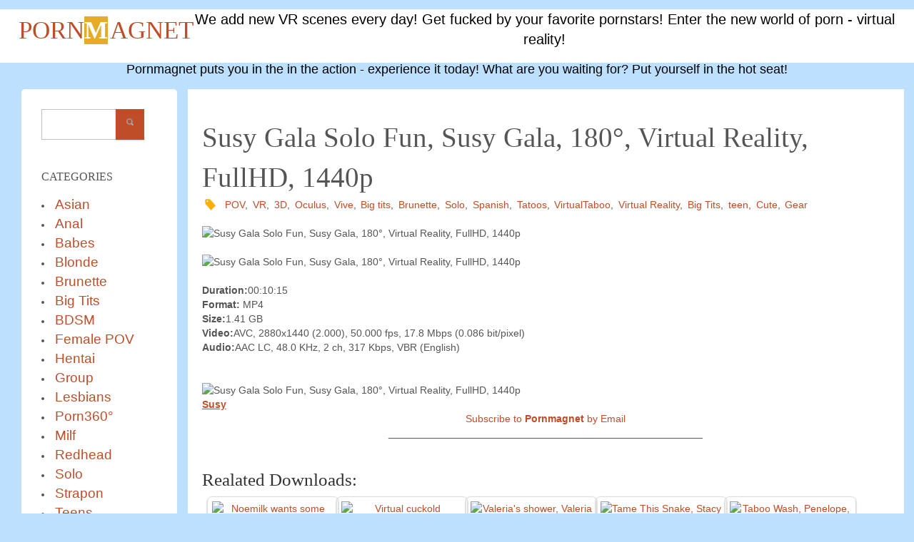

--- FILE ---
content_type: text/html; charset=windows-1251
request_url: https://pornmagnet.org/teen/145-susy-gala-solo-fun-susy-gala-180-virtual-reality-fullhd-1440p.html
body_size: 7460
content:
<!doctype html>
    <head>
        <meta http-equiv="Content-Type" content="text/html; charset=windows-1251" />
<title>Susy Gala Solo Fun, Susy Gala, 180°, Virtual Reality, FullHD, 1440p</title>
<meta name="description" content="Duration:00:10:15 Format: MP4 Size:1.41 GB Video:AVC, 2880x1440 (2.000), 50.000 fps, 17.8 Mbps (0.086 bit/pixel) Audio:AAC LC, 48.0 KHz, 2 ch, 317 Kbps, VBR (English)    Susy" />
<meta name="keywords" content="Susy Gala, Susy Gala vr, Susy Gala sex, Susy Gala porno, Susy Gala VirtualTaboo, Susy Gala download, Susy Gala 3d, Susy Gala video, VR porn, VR porno Download, 3D, 3D porno, Free VR porno, VR Sex, Virtual Reality, POV Sex, VR, Download Free VR Porno, FullHD porno" />
<meta name="generator" content="DataLife Engine (http://dle-news.ru)" />

<meta property="og:site_name" content="Pornmagnet: Download FREE VR Porn - High Quality Videos" />
<meta property="og:type" content="article" />
<meta property="og:title" content="Susy Gala Solo Fun, Susy Gala, 180°, Virtual Reality, FullHD, 1440p" />
<meta property="og:url" content="https://pornmagnet.org/teen/145-susy-gala-solo-fun-susy-gala-180-virtual-reality-fullhd-1440p.html" />
<meta property="og:image" content="http://picstate.com/files/1987919_2h8ed/Susy_Virtual_Reality_1440p.00012.jpg" />
<link rel="search" type="application/opensearchdescription+xml" href="https://pornmagnet.org/engine/opensearch.php" title="Pornmagnet: Download FREE VR Porn - High Quality Videos" />
<link rel="alternate" type="application/rss+xml" title="Pornmagnet: Download FREE VR Porn - High Quality Videos" href="https://pornmagnet.org/rss.xml" />
<script type="text/javascript" src="/engine/classes/js/jquery.js"></script>
<script type="text/javascript" src="/engine/classes/js/jqueryui.js"></script>
<script type="text/javascript" src="/engine/classes/js/dle_js.js"></script>
<script type="text/javascript" src="/engine/classes/masha/masha.js"></script>       
        <link rel="shortcut icon" href="/templates/MainShablon2/images/favicon.ico"/>
        <link href="/templates/MainShablon2/style/styles.css" type="text/css" rel="stylesheet"/>
        <link href="/templates/MainShablon2/style/engine.css" type="text/css" rel="stylesheet"/>

        
        <script type="text/javascript" src="/templates/MainShablon2/js/libs.js"></script>   
  <script type="text/javascript" src="/templates/MainShablon2/js/jquery.elegantcarousel.min_ob.js"></script>        


<script type="text/javascript">
jQuery(function($) {
    $(".news").addClass("float").filter(":nth-child(2n)").after('<div class="clr"></div>');
});
</script>
        
<script type="text/javascript">        
        $(document).on('click', 'a', function() {
    
    var site = /pornmagnet\.org/;
    
    
    var href = $(this).attr('href');
	
    
    if (/^(http|https|ftp)/.test(href) && !site.test(href)) {
        $(this).attr('target', '_blank');
    }
})
</script>               
        
        
<script src="https://apis.google.com/js/platform.js" async defer>
  {lang: 'eng'}
</script>  

<script language = "JavaScript">
var bigsize = "400";
var smallsize = "150";
function changeSizeImage(im) {
  if(im.height == bigsize) im.height = smallsize;
  else im.height = bigsize;
}
</script>        
        
<meta name="yandex-verification" content="15b1f62487d3a943" />
    </head>
    <body>
        <script type="text/javascript">
<!--
var dle_root       = '/';
var dle_admin      = '';
var dle_login_hash = '';
var dle_group      = 5;
var dle_skin       = 'MainShablon2';
var dle_wysiwyg    = '0';
var quick_wysiwyg  = '0';
var dle_act_lang   = ["Да", "Нет", "Ввод", "Отмена", "Сохранить", "Удалить", "Загрузка. Пожалуйста, подождите..."];
var menu_short     = 'Быстрое редактирование';
var menu_full      = 'Полное редактирование';
var menu_profile   = 'Просмотр профиля';
var menu_send      = 'Отправить сообщение';
var menu_uedit     = 'Админцентр';
var dle_info       = 'Информация';
var dle_confirm    = 'Подтверждение';
var dle_prompt     = 'Ввод информации';
var dle_req_field  = 'Заполните все необходимые поля';
var dle_del_agree  = 'Вы действительно хотите удалить? Данное действие невозможно будет отменить';
var dle_spam_agree = 'Вы действительно хотите отметить пользователя как спамера? Это приведёт к удалению всех его комментариев';
var dle_complaint  = 'Укажите текст Вашей жалобы для администрации:';
var dle_big_text   = 'Выделен слишком большой участок текста.';
var dle_orfo_title = 'Укажите комментарий для администрации к найденной ошибке на странице';
var dle_p_send     = 'Отправить';
var dle_p_send_ok  = 'Уведомление успешно отправлено';
var dle_save_ok    = 'Изменения успешно сохранены. Обновить страницу?';
var dle_reply_title= 'Ответ на комментарий';
var dle_tree_comm  = '0';
var dle_del_news   = 'Удалить статью';
var allow_dle_delete_news   = false;
var dle_search_delay   = false;
var dle_search_value   = '';
jQuery(function($){
FastSearch();
});
//-->
</script>
		


	 <div id="bg-container"	>

	
			
			
 <div id="header">
                <div class="wrp">
				
		<div id="branding">
<div id="site-text"><h2 itemprop="headline" id="site-title"><span> <a href="https://pornmagnet.org/" title="Download Adult VR Movies and 3D Porno Video" rel="home"><span style="transition: color 0s ease 0.05s;">P</span><span style="transition: color 0s ease 0.07s;">o</span><span style="transition: color 0s ease 0.09s;">R</span><span style="transition: color 0s ease 0.11s;">n</span><span style="transition: color 0s ease 0.13s;">M</span><span style="transition: color 0s ease 0.15s;">a</span><span style="transition: color 0s ease 0.17s;">G</span><span style="transition: color 0s ease 0.19s;">n</span><span style="transition: color 0s ease 0.17s;">E</span><span style="transition: color 0s ease 0.19s;">t</span></a> </span></h2><span id="site-description" itemprop="description">Download 3D VR Porn Free with High Quality</span></div> 
                    </div>		
				
                    


              
                   <div><center><h1 style="color:#000000">We add new VR scenes every day! Get fucked by your favorite pornstars! Enter the new world of porn - virtual reality!</h1> <h2 style="color:#000000">Pornmagnet puts you in the in the action - experience it today! What are you waiting for? Put yourself in the hot seat!</h2><center></div>

              
			  
                
            </div>
			

			


			 <div class="main-container">
			 	
<div id="left1"><div class="left-menu">
<div class="nav-menu">

 <form id="searchbar" method="post" action="">
                        <input type="hidden" name="do" value="search"/>
                        <input type="hidden" name="subaction" value="search"/>
                        <a class="advsearch" href="/?do=search&amp;mode=advanced">
                  
                        
                        </a>
                        <input id="story" name="story" value="" type="text"/>
                        <button class="btn" type="submit">
                           <b class="ico"> 
                                *
                            </b>
                        </button>
                    </form>




<h2 class="widget-title"><span>Categories</span></h2>


				
				
		<div>		
<li><a href="/asian/"><big>Asian</big></a></li>
<li><a href="/anal/"><big>Anal</big></a></li>
<li><a href="/babe/"><big>Babes</big></a></li>
<li><a href="/blonde/"><big>Blonde</big></a></li>
<li><a href="/brunette/"><big>Brunette</big></a></li>          
<li><a href="/big-tits/"><big>Big Tits</big></a></li>
<li><a href="/bdsm/"><big>BDSM</big></a></li>
<li><a href="/female-pov/"><big>Female POV</big></a></li>
<li><a href="/hentai/"><big>Hentai</big></a></li>
<li><a href="/threesome/"><big>Group</big></a></li>
<li><a href="/lesbians/"><big>Lesbians</big></a></li>
<li><a href="/porn360/"><big>Porn360&#176; </big></a></li>
<li><a href="/milf/"><big>Milf</big></a></li>
<li><a href="/redhead/"><big>Redhead</big></a></li>
<li><a href="/solo/"><big>Solo</big></a></li>
<li><a href="/strapon/"><big>Strapon</big></a></li>
<li><a href="/teen/"><big>Teens</big></a></li>
</div>  
              
                    
				
				
		
	<h2 class="widget-title"><span>Studios</span></h2>

    <li><a href="/tags/18VR">18VR</a></li>
	<li><a href="/tags/Afesta">Afesta</a></li>
    <li><a href="/tags/AmateurCouplesVR">AmateurCouplesVR</a></li>
    <li><a href="/tags/AmateurVR3D">AmateurVR3D</a></li>
    <li><a href="/tags/AnalDelight">AnalDelight</a></li>
    <li><a href="/tags/AsiansexdiaryVR">AsiansexdiaryVR</a></li>
    <li><a href="/tags/BaberoticaVR">BaberoticaVR</a></li>
    <li><a href="/tags/BabeVR">BabeVR</a></li>
    <li><a href="/tags/BaDoinkVR">BaDoinkVR</a></li>
    <li><a href="/tags/BurningAngelVR">BurningAngelVR</a></li>
    <li><a href="/tags/BigTitsInVR">BigTitsInVR</a></li>
    <li><a href="/tags/BravoModelsMedia">BravoModelsMedia</a></li>
    <li><a href="/tags/BrasilVR">BrasilVR</a></li>
    <li><a href="/tags/CasanovA">CasanovA</a></li>
    <li><a href="/tags/CovertJapan">CovertJapan</a></li>
    <li><a href="/tags/CzechVR">CzechVR</a></li>
    <li><a href="/tags/CzechVRCasting">CzechVRCasting</a></li>
    <li><a href="/tags/CzechVRFetish">CzechVRFetish</a></li>
    <li><a href="/tags/DarkroomVR">DarkroomVR</a></li>
    <li><a href="/tags/Deepinsex">Deepinsex</a></li>
    <li><a href="/tags/Dezyred">Dezyred</a></li>
    <li><a href="/tags/DDFNetwork">DDFNetwork</a></li>
    <li><a href="/tags/EllieLouiseVR">EllieLouiseVR</a></li>
    <li><a href="/tags/HoloGirlsVR">HoloGirlsVR</a></li>
    <li><a href="/tags/FetishLands">FetishLands</a></li>
    <li><a href="/tags/FuckPassVR">FuckPassVR</a></li>
    <li><a href="/tags/HoliVR">HoliVR</a></li>
    <li><a href="/tags/Hookfer">Hookfer</a></li>
    <li><a href="/tags/JimmyDraws">JimmyDraws</a></li>
    <li><a href="/tags/JVRporn">JVRporn</a></li>
    <li><a href="/tags/JustVR">JustVR</a></li>
    <li><a href="/tags/KinkVR">KinkVR</a></li>
    <li><a href="/tags/KinkyGirlsBerlin">KinkyGirlsBerlin</a></li>
    <li><a href="/tags/LethalHardcoreVR">LethalHardcoreVR</a></li>
    <li><a href="/tags/LibertineVR">LibertineVR</a></li>
    <li><a href="/tags/LustReality">LustReality</a></li>
    <li><a href="/tags/MatureReality">Mature Reality</a></li>
    <li><a href="/tags/MeanGirlsVR">MeanGirlsVR</a></li>
    <li><a href="/tags/MilfVR">MilfVR</a></li>
    <li><a href="/tags/MilenaAngel">MilenaAngelClub</a></li>
	<li><a href="/tags/NaughtyAmerica">NaughtyAmerica</a></li>
    <li><a href="/tags/No2StudioVR">No2StudioVR</a></li>
    <li><a href="/tags/Only3xVR">Only3xVR</a></li>
    <li><a href="/tags/OnlyTease">OnlyTease</a></li>
    <li><a href="/tags/perVRt">perVRt</a></li>
    <li><a href="/tags/Pornbcn">Pornbcn</a></li>
    <li><a href="/tags/PornhubPremium">PornhubPremium</a></li>
    <li><a href="/tags/POVcentralVR">POVcentralVR</a></li>
    <li><a href="/tags/POVROriginals">POVR Originals</a></li>
    <li><a href="/tags/Randysroadstop">Randysroadstop</a></li>
    <li><a href="/tags/RealityLovers">RealityLovers</a></li>
    <li><a href="/tags/RealHotVR">RealHotVR</a></li>
    <li><a href="/tags/RealTeensVR">RealTeensVR</a></li>
    <li><a href="/tags/RealJamVR">RealJamVR</a></li>
    <li><a href="/tags/SexBabesVR">SexBabesVR</a></li>
    <li><a href="/tags/SinsVR">SinsVR</a></li>
    <li><a href="/tags/SLROriginals">SLR Originals</a></li>
    <li><a href="/tags/StasyQVR">StasyQVR</a></li>
    <li><a href="/tags/StripzVR">StripzVR</a></li>
    <li><a href="/tags/SqueezeVR">Squeeze VR</a></li>
    <li><a href="/tags/Swallowbay">Swallowbay</a></li>
    <li><a href="/tags/Taboo+VR+Porn">Taboo VR Porn</a></li>
    <li><a href="/tags/TadPoleXXXStudio">TadPoleXXXStudio</a></li>
    <li><a href="/tags/TheVirtualPornWebsite">TheVirtualPornWebsite</a></li>
    <li><a href="/tags/TmwVRnet">TmwVRnet</a></li>
    <li><a href="/tags/TonightsGirlfriend">TonightsGirlfriend</a></li>
<li><a href="/tags/VirtualXPorn">VirtualXPorn</a></li>
<li><a href="/tags/VirtualPornDesire">VirtualPornDesire</a></li>
<li><a href="/tags/virtual360sexxx">virtual360sexxx</a></li>
<li><a href="/tags/VirtualTaboo">VirtualTaboo</a></li>
    <li><a href="/tags/VirtualRealPorn">VirtualRealPorn</a></li>
    <li><a href="/tags/VirtualPee">VirtualPee</a></li>
    <li><a href="/tags/VixenVR">VixenVR</a></li>
    <li><a href="/tags/VRixxens">VRixxens</a></li>
<li><a href="/tags/VirtualPorn360">VirtualPorn360</a></li>
    <li><a href="/tags/VRSexperience">VRSexperience</a></li>
    <li><a href="/tags/VRSexperts">VRSexperts</a></li>
    <li><a href="/tags/VRallure">VRallure</a></li>
    <li><a href="/tags/VRBangers">VRBangers</a></li>
    <li><a href="/tags/VRedging">VRedging</a></li>
    <li><a href="/tags/VRFanService">VRFanService</a></li>
    <li><a href="/tags/VRFirsttimer">VRFirsttimer</a></li>
    <li><a href="/tags/VRFootFetish">VRFootFetish</a></li>
    <li><a href="/tags/VRTeenrs">VRTeenrs</a></li>
    <li><a href="/tags/VR3000">VR3000</a></li>
    <li><a href="/tags/VRPFilms">VRPFilms</a></li>
    <li><a href="/tags/VRCosplayX">VRCosplayX</a></li>
    <li><a href="/tags/VReXtasy">VReXtasy</a></li>
    <li><a href="/tags/VRHush">VRHush</a></li>
    <li><a href="/tags/VRConk">VRConk</a></li>
    <li><a href="/tags/VRClubz">VRClubz</a></li>
    <li><a href="/tags/VRLatina">VRLatina</a></li>
    <li><a href="/tags/VRIntimacy">VRIntimacy</a></li>
    <li><a href="/tags/VRpussyVision">VRpussyVision</a></li>
    <li><a href="/tags/VRsolos">VRsolos</a></li>
    <li><a href="/tags/WankzVR">WankzVR</a></li>
    <li><a href="/tags/WankitnowVR">WankitnowVR</a></li>
    <li><a href="/tags/WetVR">WetVR</a></li>
    <li><a href="/tags/WhoreCraftVR">WhoreCraftVR</a></li>
    <li><a href="/tags/Xvirtual">Xvirtual</a></li>
    <li><a href="/tags/ZexyVR">ZexyVR</a></li>
    
    
    

    

							
				
				
<h2 class="widget-title"><span>Partners</span></h2>
    <img src="https://pornmagnet.org/uploads/tpd-b-24px.png"> <a href="https://theporndude.com/ " target="_blank" rel="nofollow">ThePornDude</a>
    <li type="circle"><a href="https://vipergirls.to" target="_blank" >Vipergirls.to</a>
    <li type="circle"><a href="http://www.planetsuzy.org" target="_blank" >Planetsuzy.org</a>
						
				
				
				
				
        	
			
				
				
				
				
		</div>
				</div><!-- .genre -->
				
		



</div>

<div id="content1">
	 <div class="content-container">
<div class="center-menu">

		</div>
	
	
<!-- .boxleft -->
  
  


<div id='dle-content'><div id="full-news">



<div class="full-title">
<h1>Susy Gala Solo Fun, Susy Gala, 180°, Virtual Reality, FullHD, 1440p</h1>
</div>

<div class="entry-meta">

<span class="footer-tags" title="tags"><a href="https://pornmagnet.org/tags/POV/">POV</a>, <a href="https://pornmagnet.org/tags/VR/">VR</a>, <a href="https://pornmagnet.org/tags/3D/">3D</a>, <a href="https://pornmagnet.org/tags/Oculus/">Oculus</a>, <a href="https://pornmagnet.org/tags/Vive/">Vive</a>, <a href="https://pornmagnet.org/tags/Big+tits/">Big tits</a>, <a href="https://pornmagnet.org/tags/Brunette/">Brunette</a>, <a href="https://pornmagnet.org/tags/Solo/">Solo</a>, <a href="https://pornmagnet.org/tags/Spanish/">Spanish</a>, <a href="https://pornmagnet.org/tags/Tatoos/">Tatoos</a>, <a href="https://pornmagnet.org/tags/VirtualTaboo/">VirtualTaboo</a>, <a href="https://pornmagnet.org/tags/Virtual+Reality/">Virtual Reality</a>, <a href="https://pornmagnet.org/tags/Big+Tits/">Big Tits</a>, <a href="https://pornmagnet.org/tags/teen/">teen</a>, <a href="https://pornmagnet.org/tags/Cute/">Cute</a>, <a href="https://pornmagnet.org/tags/Gear/">Gear</a> </span>
</div>
<div class="clr"></div>



<div class="news2">
<!--dle_image_begin:http://picstate.com/files/1987919_2h8ed/Susy_Virtual_Reality_1440p.00012.jpg|--><img src="http://picstate.com/files/1987919_2h8ed/Susy_Virtual_Reality_1440p.00012.jpg" alt="Susy Gala Solo Fun, Susy Gala, 180°, Virtual Reality, FullHD, 1440p" title="Susy Gala Solo Fun, Susy Gala, 180°, Virtual Reality, FullHD, 1440p"  /><!--dle_image_end--><br /><br /><!--dle_image_begin:http://picstate.com/files/1987920_l12aj/Susy_Virtual_Reality_1440p.jpg|--><img src="http://picstate.com/files/1987920_l12aj/Susy_Virtual_Reality_1440p.jpg" alt="Susy Gala Solo Fun, Susy Gala, 180°, Virtual Reality, FullHD, 1440p" title="Susy Gala Solo Fun, Susy Gala, 180°, Virtual Reality, FullHD, 1440p"  /><!--dle_image_end--><br /><br /><!--dle_list--><ul><li><b>Duration:</b>00:10:15<br /></li><!--dle_li--><li><b>Format:</b> MP4<br /></li><!--dle_li--><li><b>Size:</b>1.41 GB<br /></li><!--dle_li--><li><b>Video:</b>AVC, 2880x1440 (2.000), 50.000 fps, 17.8 Mbps (0.086 bit/pixel)<br /></li><!--dle_li--><li><b>Audio:</b>AAC LC, 48.0 KHz, 2 ch, 317 Kbps, VBR (English)<br /></li></ul><!--dle_list_end--><br /><br /><!--dle_image_begin:http://static.keep2share.cc/images/i/00240x0032-03.png|--><img src="http://static.keep2share.cc/images/i/00240x0032-03.png" alt="Susy Gala Solo Fun, Susy Gala, 180°, Virtual Reality, FullHD, 1440p" title="Susy Gala Solo Fun, Susy Gala, 180°, Virtual Reality, FullHD, 1440p"  /><!--dle_image_end--><br /><!--dle_list--><ul><li><a href="https://k2s.cc/file/5ba9bbb72d852/Susy_Virtual_Reality_1440p.mp4"  target="_blank"><u><b>Susy</b></u></a></li></ul><!--dle_list_end-->
</div>


<div class="clr"></div>
    

    <center><a href="https://feedburner.google.com/fb/a/mailverify?uri=pornmagnet&amp;loc=en_US" target="_blank">Subscribe to <b>Pornmagnet</b> by Email</a></center>

<center>_______________________________________________________</center>


<div class="crp_related">
<h3 class="title-top-news">Realated Downloads:</h3>

<div class="main-news-related">
 <li><a href="https://pornmagnet.org/teen/153-noemilk-wants-some-fun-noemilk-180-virtual-reality-fullhd-1440p.html"><img src="http://picstate.com/files/4237423_7811z/1485212598_38185d8800a4b7ae9f1e76715a226ed7.jpg" alt="Noemilk wants some fun, Noemilk, 180°, Virtual Reality, FullHD, 1440p" title="Noemilk wants some fun, Noemilk, 180°, Virtual Reality, FullHD, 1440p" 
 style="max-width:170px;max-height:170px;" class="crp_thumb crp_correctfirst"><span class="crp_title">Noemilk wants some fun, Noemilk, 180°, Virtual Reality, FullHD, 1440p</span></a></li>
 </div>


 
 
<div class="main-news-related">
 <li><a href="https://pornmagnet.org/teen/152-virtual-cuckold-experience-lana-sweet-180-virtual-reality-fullhd-1440p.html"><img src="http://picstate.com/files/4237412_ct28k/1485116106_lana.jpg" alt="Virtual cuckold experience, Lana Sweet, 180°, Virtual Reality, FullHD, 1440p" title="Virtual cuckold experience, Lana Sweet, 180°, Virtual Reality, FullHD, 1440p" 
 style="max-width:170px;max-height:170px;" class="crp_thumb crp_correctfirst"><span class="crp_title">Virtual cuckold experience, Lana Sweet, 180°, Virtual Reality, FullHD, 1440p</span></a></li>
 </div>


 
 
<div class="main-news-related">
 <li><a href="https://pornmagnet.org/teen/151-valerias-shower-valeria-blue-180-virtual-reality-fullhd-1920x1080.html"><img src="http://picstate.com/files/4237407_4jnxr/Valeria_Blue.jpg" alt="Valeria's shower, Valeria Blue, 180°, Virtual Reality, FullHD, 1920x1080" title="Valeria's shower, Valeria Blue, 180°, Virtual Reality, FullHD, 1920x1080" 
 style="max-width:170px;max-height:170px;" class="crp_thumb crp_correctfirst"><span class="crp_title">Valeria's shower, Valeria Blue, 180°, Virtual Reality, FullHD, 1920x1080</span></a></li>
 </div>


 
 
<div class="main-news-related">
 <li><a href="https://pornmagnet.org/teen/150-tame-this-snake-stacy-snake-180-virtual-reality-fullhd-1440p.html"><img src="http://picstate.com/files/4237395_evc1q/1485115223_snake.jpg" alt="Tame This Snake, Stacy Snake, 180°, Virtual Reality, FullHD, 1440p" title="Tame This Snake, Stacy Snake, 180°, Virtual Reality, FullHD, 1440p" 
 style="max-width:170px;max-height:170px;" class="crp_thumb crp_correctfirst"><span class="crp_title">Tame This Snake, Stacy Snake, 180°, Virtual Reality, FullHD, 1440p</span></a></li>
 </div>


 
 
<div class="main-news-related">
 <li><a href="https://pornmagnet.org/teen/149-taboo-wash-penelope-180-virtual-reality-fullhd-1440p.html"><img src="http://picstate.com/files/4237388_lp89k/1485114739_penelope.jpg" alt="Taboo Wash, Penelope, 180°, Virtual Reality, FullHD, 1440p" title="Taboo Wash, Penelope, 180°, Virtual Reality, FullHD, 1440p" 
 style="max-width:170px;max-height:170px;" class="crp_thumb crp_correctfirst"><span class="crp_title">Taboo Wash, Penelope, 180°, Virtual Reality, FullHD, 1440p</span></a></li>
 </div>


 
 
<div class="main-news-related">
 <li><a href="https://pornmagnet.org/teen/148-taboo-wash-womens-edition-penelope-180-virtual-reality-fullhd-1440p.html"><img src="http://picstate.com/files/4237383_lfke5/1485114075_170d238a025aeceb2fe79b6a43b218e3.jpg" alt="Taboo Wash, women's edition, Penelope, 180°, Virtual Reality, FullHD, 1440p" title="Taboo Wash, women's edition, Penelope, 180°, Virtual Reality, FullHD, 1440p" 
 style="max-width:170px;max-height:170px;" class="crp_thumb crp_correctfirst"><span class="crp_title">Taboo Wash, women's edition, Penelope, 180°, Virtual Reality, FullHD, 1440p</span></a></li>
 </div>


 
 
<div class="main-news-related">
 <li><a href="https://pornmagnet.org/teen/147-taboo-queen-kira-queen-180-virtual-reality-fullhd-1440p.html"><img src="http://picstate.com/files/4237378_o9u5k/1485042910_queen.jpg" alt="Taboo Queen, Kira Queen, 180°, Virtual Reality, FullHD, 1440p" title="Taboo Queen, Kira Queen, 180°, Virtual Reality, FullHD, 1440p" 
 style="max-width:170px;max-height:170px;" class="crp_thumb crp_correctfirst"><span class="crp_title">Taboo Queen, Kira Queen, 180°, Virtual Reality, FullHD, 1440p</span></a></li>
 </div>


 
 
<div class="main-news-related">
 <li><a href="https://pornmagnet.org/teen/146-taboo-massage-ivana-sugar-180-virtual-reality-fullhd-1440p.html"><img src="http://picstate.com/files/4237375_eqigk/1485042592_sugar.jpg" alt="Taboo Massage, Ivana Sugar, 180°, Virtual Reality, FullHD, 1440p" title="Taboo Massage, Ivana Sugar, 180°, Virtual Reality, FullHD, 1440p" 
 style="max-width:170px;max-height:170px;" class="crp_thumb crp_correctfirst"><span class="crp_title">Taboo Massage, Ivana Sugar, 180°, Virtual Reality, FullHD, 1440p</span></a></li>
 </div>


 
 
<div class="main-news-related">
 <li><a href="https://pornmagnet.org/teen/144-stacy-snakes-joi-stacy-snake-180-virtual-reality-fullhd-1440p.html"><img src="http://picstate.com/files/4237351_wgren/1485041541_snake.jpg" alt="Stacy Snake's JOI, Stacy Snake, 180°, Virtual Reality, FullHD, 1440p" title="Stacy Snake's JOI, Stacy Snake, 180°, Virtual Reality, FullHD, 1440p" 
 style="max-width:170px;max-height:170px;" class="crp_thumb crp_correctfirst"><span class="crp_title">Stacy Snake's JOI, Stacy Snake, 180°, Virtual Reality, FullHD, 1440p</span></a></li>
 </div>


 
 
<div class="main-news-related">
 <li><a href="https://pornmagnet.org/teen/143-silvia-rubi-and-ally-breelsen-play-with-you-silvia-rubi-ally-breelsen-180-virtual-reality-fullhd-1440p.html"><img src="http://picstate.com/files/4237340_urqka/1485041255_2b89f1e7b27508cd3deffcf762d71c03.jpg" alt="Silvia Rubi and Ally Breelsen play with you!, Silvia Rubi, Ally Breelsen, 180°, Virtual Reality, FullHD, 1440p" title="Silvia Rubi and Ally Breelsen play with you!, Silvia Rubi, Ally Breelsen, 180°, Virtual Reality, FullHD, 1440p" 
 style="max-width:170px;max-height:170px;" class="crp_thumb crp_correctfirst"><span class="crp_title">Silvia Rubi and Ally Breelsen play with you!, Silvia Rubi, Ally Breelsen, 180°, Virtual Reality, FullHD, 1440p</span></a></li>
 </div>


 
 
<div class="main-news-related">
 <li><a href="https://pornmagnet.org/teen/142-fun-with-penelope-cum-penelope-180-virtual-reality-fullhd-1440p.html"><img src="http://picstate.com/files/4237327_tgzlt/1484950502_penelope.jpg" alt="Fun, with Penelope Cum, Penelope, 180°, Virtual Reality, FullHD, 1440p" title="Fun, with Penelope Cum, Penelope, 180°, Virtual Reality, FullHD, 1440p" 
 style="max-width:170px;max-height:170px;" class="crp_thumb crp_correctfirst"><span class="crp_title">Fun, with Penelope Cum, Penelope, 180°, Virtual Reality, FullHD, 1440p</span></a></li>
 </div>


 
 
<div class="main-news-related">
 <li><a href="https://pornmagnet.org/teen/141-rockstar-taboo-noemilk-180-virtual-reality-fullhd-1440p.html"><img src="http://picstate.com/files/4237301_bsg26/1484950188_noemilk.jpg" alt="Rockstar Taboo, Noemilk, 180°, Virtual Reality, FullHD, 1440p" title="Rockstar Taboo, Noemilk, 180°, Virtual Reality, FullHD, 1440p" 
 style="max-width:170px;max-height:170px;" class="crp_thumb crp_correctfirst"><span class="crp_title">Rockstar Taboo, Noemilk, 180°, Virtual Reality, FullHD, 1440p</span></a></li>
 </div>


 
 
<div class="main-news-related">
 <li><a href="https://pornmagnet.org/teen/140-lesbian-taboo-2-blondie-fesser-kitana-lure-180-virtual-reality-fullhd-1440p.html"><img src="http://picstate.com/files/4237294_z0e01/1484949744_lesbian2.jpg" alt="Lesbian Taboo 2, Blondie Fesser, Kitana Lure, 180°, Virtual Reality, FullHD, 1440p" title="Lesbian Taboo 2, Blondie Fesser, Kitana Lure, 180°, Virtual Reality, FullHD, 1440p" 
 style="max-width:170px;max-height:170px;" class="crp_thumb crp_correctfirst"><span class="crp_title">Lesbian Taboo 2, Blondie Fesser, Kitana Lure, 180°, Virtual Reality, FullHD, 1440p</span></a></li>
 </div>


 
 
<div class="main-news-related">
 <li><a href="https://pornmagnet.org/teen/139-lesbian-taboo-silvia-rubi-ally-breelsen-180-virtual-reality-fullhd-1440p.html"><img src="http://picstate.com/files/4237167_mk1xr/1484949283_lesbian.jpg" alt="Lesbian Taboo, Silvia Rubi, Ally Breelsen, 180°, Virtual Reality, FullHD, 1440p" title="Lesbian Taboo, Silvia Rubi, Ally Breelsen, 180°, Virtual Reality, FullHD, 1440p" 
 style="max-width:170px;max-height:170px;" class="crp_thumb crp_correctfirst"><span class="crp_title">Lesbian Taboo, Silvia Rubi, Ally Breelsen, 180°, Virtual Reality, FullHD, 1440p</span></a></li>
 </div>


 
 
<div class="main-news-related">
 <li><a href="https://pornmagnet.org/teen/138-mai-after-class-lady-mai-180-virtual-reality-fullhd-1440p.html"><img src="http://picstate.com/files/4237164_g5aa9/1484948887_mai.jpg" alt="Mai after class, Lady Mai, 180°, Virtual Reality, FullHD, 1440p" title="Mai after class, Lady Mai, 180°, Virtual Reality, FullHD, 1440p" 
 style="max-width:170px;max-height:170px;" class="crp_thumb crp_correctfirst"><span class="crp_title">Mai after class, Lady Mai, 180°, Virtual Reality, FullHD, 1440p</span></a></li>
 </div>


 
 
<div class="main-news-related">
 <li><a href="https://pornmagnet.org/babe/137-kneeling-kitana-lure-kitana-lure-180-virtual-reality-fullhd-1440p.html"><img src="http://picstate.com/files/4237150_bvpky/1484845681_kitana.jpg" alt="Kneeling Kitana Lure, Kitana Lure, 180°, Virtual Reality, FullHD, 1440p" title="Kneeling Kitana Lure, Kitana Lure, 180°, Virtual Reality, FullHD, 1440p" 
 style="max-width:170px;max-height:170px;" class="crp_thumb crp_correctfirst"><span class="crp_title">Kneeling Kitana Lure, Kitana Lure, 180°, Virtual Reality, FullHD, 1440p</span></a></li>
 </div>


 
 
<div class="main-news-related">
 <li><a href="https://pornmagnet.org/babe/136-noemis-surprise-noemi-jolie-180-virtual-reality-fullhd-1440p.html"><img src="http://picstate.com/files/4237141_mgp4c/Noemi_Jolie.jpg" alt="Noemi's surprise, Noemi Jolie, 180°, Virtual Reality, FullHD, 1440p" title="Noemi's surprise, Noemi Jolie, 180°, Virtual Reality, FullHD, 1440p" 
 style="max-width:170px;max-height:170px;" class="crp_thumb crp_correctfirst"><span class="crp_title">Noemi's surprise, Noemi Jolie, 180°, Virtual Reality, FullHD, 1440p</span></a></li>
 </div>


 
 
<div class="main-news-related">
 <li><a href="https://pornmagnet.org/solo/135-blondie-fessers-joi-blondie-fesser-180-virtual-reality-fullhd-1440p.html"><img src="http://picstate.com/files/4229359_501ba/1484844474_blondie.jpg" alt="Blondie Fesser's JOI, Blondie Fesser, 180°, Virtual Reality, FullHD, 1440p" title="Blondie Fesser's JOI, Blondie Fesser, 180°, Virtual Reality, FullHD, 1440p" 
 style="max-width:170px;max-height:170px;" class="crp_thumb crp_correctfirst"><span class="crp_title">Blondie Fesser's JOI, Blondie Fesser, 180°, Virtual Reality, FullHD, 1440p</span></a></li>
 </div>


 
 
<div class="main-news-related">
 <li><a href="https://pornmagnet.org/teen/134-kira-queens-joi-kira-queen-180-virtual-reality-fullhd-1440p.html"><img src="http://picstate.com/files/4229352_wl1mh/1484844120_kira.png" alt="Kira Queen's JOI, Kira Queen, 180°, Virtual Reality, FullHD, 1440p" title="Kira Queen's JOI, Kira Queen, 180°, Virtual Reality, FullHD, 1440p" 
 style="max-width:170px;max-height:170px;" class="crp_thumb crp_correctfirst"><span class="crp_title">Kira Queen's JOI, Kira Queen, 180°, Virtual Reality, FullHD, 1440p</span></a></li>
 </div>


 
 
<div class="main-news-related">
 <li><a href="https://pornmagnet.org/solo/133-blondie-fesser-strips-for-you-blondie-fesser-180-virtual-reality-fullhd-1440p.html"><img src="http://picstate.com/files/4229347_z7pqu/1484843603_b593aa348af358841cbacb04fbdcce80.jpg" alt="Blondie Fesser strips for you!, Blondie Fesser, 180°, Virtual Reality, FullHD, 1440p" title="Blondie Fesser strips for you!, Blondie Fesser, 180°, Virtual Reality, FullHD, 1440p" 
 style="max-width:170px;max-height:170px;" class="crp_thumb crp_correctfirst"><span class="crp_title">Blondie Fesser strips for you!, Blondie Fesser, 180°, Virtual Reality, FullHD, 1440p</span></a></li>
 </div>


 
 
<div class="main-news-related">
 <li><a href="https://pornmagnet.org/teen/130-double-anal-threesome-adriana-chechik-jennifer-white-05272016-virtual-reality-1440p-1800p.html"><img src="http://picstate.com/files/1962420_gighj/e7b4f689c314bf153163315f3d97b3c5.jpg" alt="Double Anal Threesome, Adriana Chechik, Jennifer White, 05.27.2016, Virtual Reality, 1440p/1800p" title="Double Anal Threesome, Adriana Chechik, Jennifer White, 05.27.2016, Virtual Reality, 1440p/1800p" 
 style="max-width:170px;max-height:170px;" class="crp_thumb crp_correctfirst"><span class="crp_title">Double Anal Threesome, Adriana Chechik, Jennifer White, 05.27.2016, Virtual Reality, 1440p/1800p</span></a></li>
 </div>


 
 
<div class="main-news-related">
 <li><a href="https://pornmagnet.org/teen/129-call-katrina-katrina-jade-05202016-virtual-reality-fullhd-ultrahd-1440p-1800p.html"><img src="http://picstate.com/files/1933327_pkoed/925bac195f3e10a64252f4d80223b23d.jpg" alt="Call Katrina, Katrina Jade, 05.20.2016, Virtual Reality, FullHD/UltraHD, 1440p/1800p" title="Call Katrina, Katrina Jade, 05.20.2016, Virtual Reality, FullHD/UltraHD, 1440p/1800p" 
 style="max-width:170px;max-height:170px;" class="crp_thumb crp_correctfirst"><span class="crp_title">Call Katrina, Katrina Jade, 05.20.2016, Virtual Reality, FullHD/UltraHD, 1440p/1800p</span></a></li>
 </div>


 
 
<div class="main-news-related">
 <li><a href="https://pornmagnet.org/teen/81-alexis-brill-meditation-virtual-reality-fullhd-1620p.html"><img src="http://picstate.com/files/4200706_aciox/Alexis_Brill.jpg" alt="Alexis Brill - Meditation, Virtual Reality, FullHD, 1620p" title="Alexis Brill - Meditation, Virtual Reality, FullHD, 1620p" 
 style="max-width:170px;max-height:170px;" class="crp_thumb crp_correctfirst"><span class="crp_title">Alexis Brill - Meditation, Virtual Reality, FullHD, 1620p</span></a></li>
 </div>


 
 
<div class="main-news-related">
 <li><a href="https://pornmagnet.org/teen/80-loren-minardi-directors-chair-virtual-reality-fullhd-1620p.html"><img src="http://picstate.com/files/4200632_bkatu/Loren_Minardi.jpg" alt="Loren Minardi - Director's Chair,  Virtual Reality, FullHD, 1620p" title="Loren Minardi - Director's Chair,  Virtual Reality, FullHD, 1620p" 
 style="max-width:170px;max-height:170px;" class="crp_thumb crp_correctfirst"><span class="crp_title">Loren Minardi - Director's Chair,  Virtual Reality, FullHD, 1620p</span></a></li>
 </div>


 
 
<div class="main-news-related">
 <li><a href="https://pornmagnet.org/babe/75-aletta-ocean-180-degrees-of-double-d-07302015virtual-reality-fullhd-1080p.html"><img src="http://picstate.com/files/4195229_nsqpj/Aletta_Ocean.jpg" alt="Aletta Ocean - 180 Degrees of Double D, 07.30.2015,Virtual Reality, FullHD, 1080p" title="Aletta Ocean - 180 Degrees of Double D, 07.30.2015,Virtual Reality, FullHD, 1080p" 
 style="max-width:170px;max-height:170px;" class="crp_thumb crp_correctfirst"><span class="crp_title">Aletta Ocean - 180 Degrees of Double D, 07.30.2015,Virtual Reality, FullHD, 1080p</span></a></li>
 </div>


 
 


</div>







</div></div>  
</div>
    </div>
    
   


<div id="footer1"><a href="/" class="copyright" id="upper">
                          Pornmagnet.org © 2017-2023									  
</a>
					
					
						<div class="statistics">
						<!--LiveInternet counter--><script type="text/javascript">
document.write("<a href='//www.liveinternet.ru/click' "+
"target=_blank><img src='//counter.yadro.ru/hit?t21.7;r"+
escape(document.referrer)+((typeof(screen)=="undefined")?"":
";s"+screen.width+"*"+screen.height+"*"+(screen.colorDepth?
screen.colorDepth:screen.pixelDepth))+";u"+escape(document.URL)+
";"+Math.random()+
"' alt='' title='LiveInternet' "+
"border='0' width='88' height='31'><\/a>")
</script><!--/LiveInternet-->
						

<script id="_wauei6">var _wau = _wau || [];
_wau.push(["colored", "vh3y4jvgvar3", "ei6", "e05600000000"]);
(function() {var s=document.createElement("script"); s.async=true;
s.src="//widgets.amung.us/colored.js";
document.getElementsByTagName("head")[0].appendChild(s);
})();</script>
                            </div>
<h3>On the site you will find only high quality VRporn videos. Watch movies downloaded from the site should be on the special equipment support VR. Attention! Site for adults only.</h3></div>
    </div>

           
        
		
  

</div>   


    <script defer src="https://static.cloudflareinsights.com/beacon.min.js/vcd15cbe7772f49c399c6a5babf22c1241717689176015" integrity="sha512-ZpsOmlRQV6y907TI0dKBHq9Md29nnaEIPlkf84rnaERnq6zvWvPUqr2ft8M1aS28oN72PdrCzSjY4U6VaAw1EQ==" data-cf-beacon='{"version":"2024.11.0","token":"6d8d8388b2c545929227b085e42de93a","r":1,"server_timing":{"name":{"cfCacheStatus":true,"cfEdge":true,"cfExtPri":true,"cfL4":true,"cfOrigin":true,"cfSpeedBrain":true},"location_startswith":null}}' crossorigin="anonymous"></script>
</body>
</html>
<!-- DataLife Engine Copyright SoftNews Media Group (http://dle-news.ru) -->


--- FILE ---
content_type: text/css
request_url: https://pornmagnet.org/templates/MainShablon2/style/styles.css
body_size: 13113
content:
short-newsshort-news*{
    margin:0;
    padding:0}
html{
    min-width:1248px}
body{
color: #555;
    background-color: #bde0ff;
    font: 14px/1.45 Tahoma,Arial,Helvetica,sans-serif;
	margin:0px}  
h1,h2,h3,h4,h5{
    font-weight:normal}
h1{
    font-size:1.4em}
h2{
    font-size:1.3em}
h3{
    font-size:1.2em}
h4{
    font-weight:bold;
    font-size:1.1em}
h5{
    font-size:1.0em}
input,textarea,select,button{
    color:#262626;
    font:1em Tahoma,Arial,Helvetica,sans-serif}
.li{
    outline: none;
    list-style: none;
    text-decoration: none;
}



.imfont{
    font-family:"OpenSansCondensedBold",Tahoma,Arial,Helvetica,sans-serif}
a,.sel-lang{
      color: #bf4d28;
    text-decoration:none;
    outline:none}
a:hover,.sel-lang:hover{
    text-decoration:underline}
a img{
    border:0 none}
p{
    margin-bottom:.6em}
hr{
    border:0 none;
    border-top:1px solid #dfdede;
    height:1px}
ul,ol{
    list-style:none;
    padding:0;
    margin:0}
.scont ul{
    padding-left:16px;
    list-style:disc outside}
.scont ol{
    list-style-image:none;
    list-style-position:outside;
    list-style-type:decimal;
    margin-left:2.2em}
.clr{
    clear:both;
}.clrfix:after,.langs:after{
    clear:both;
    content:".";
    display:block;
    height:0;
    visibility:hidden}
.thide,.thd,.ico,.hsep:after,.hsep:before,.storyhead:after,.ADmid .imfont:after,.related a:after,.ui-icon-closethick{
    overflow:hidden;
    display:block;
    height:0;
    line-height:normal}
table.userstop,table.pm,table.tableform{
    border-collapse:collapse;
    border-spacing:0}
.lcol,.rcol,form{
    display:inline;
}.lcol{
    float:left;
}.rcol{
    float:right;
}.small{
    font-size:11px;
}.vote,.cnumline,.statsbox,#loading-layer,.addform,.combox,.searchresult,.mass_comments_action,.berrors{
    border-radius:4px;
}#pagebg{
    background-image: url(../images/fon.jpg);
    background-attachment: fixed;
    /* width: 100%; */
    /* background-repeat: no-repeat; */
    /* background-position: 0px 150px; */
    background-repeat: no-repeat;
    background-position: top;
    /* width: 100%; */
    /* height: 100%; */
    background-size: 100%;
    background-position-y: 150px;}
.wrp{
    margin:0 auto;
    width:96%}
#topbar{

    font-size: .8em;
    padding-bottom: 9px;
  }
.whline{
    background-color:#fff}
	
	.google-search {
    position: fixed;
     width: 400px; 
    margin-left: 200px;
    /* float: right; */
    height: 200px;
    margin-top: -15px;
}

#topbar .whline{
    height:30px}
.ico{
    display:inline-block;
    vertical-align:middle;
    margin:-1px 2px 0 2px;
    padding-top:16px;
    width:16px;
    background:url("../images/icons.png") no-repeat}
a .ico{
    cursor:pointer}
.toplinks a,.sel-lang{
    float:left;
    padding:8px 15px 6px 0}
#langs{
    position:relative;
    float:right}
.sel-lang{
    cursor:pointer;
    padding-right:0}
.sel-lang .ico{
    background-position:0 -32px}
.homepage .ico{
    background-position:0 0}
.addfav .ico{
    background-position:0 -16px}
.advsearch .ico{
    background-position:0 -112px}
.rel-cal .ico{
    margin-top:-4px;
    background-position:0 -128px}
.tbtn .ico{
    margin:5px 0 0;
    float:right;
    background-position:0 -96px}
.argdate .ico{
    background-position:0 -80px}
.argnick .ico{
    background-position:0 -48px}
.argviews .ico{
    background-position:0 -64px}
.edit .ico{
    background-position:0 -144px}
.langs{
    position:absolute;
    right:0;
    top:28px;
    z-index:66;
    width:160px;
    padding:15px;
    background:#fff;
    border-radius:5px;
    border:1px solid #f9f9f9;
    box-shadow:0 0 12px 0 rgba(0,0,0,0.2);
    display:none}
.langs li{
    float:left;
    width:40px;
    height:32px;
    text-align:center}
.langs li a:hover img{
    margin-top:-3px}
#header{
    height: 75px;
    /* border-bottom: 1px solid #ccc; */
    background: #fff;
	margin-bottom: 30px;}
.logo{
    display:inline}
.logo .thd{
      float: left;
    margin: 20px 20px 0 0;
    width: 310px;
    padding-top: 52px;
    background: url(../images/logotip.png) no-repeat;
   /* margin-left: 100px;*/}
#searchbar{
 /*   margin-top:30px;*/
    float:right;
	margin-bottom:40px;}
	
	#searchbar input:hover {
    background-color: #bf4d28;
}
#searchbar input,#searchbar button,#searchbar a{
      /* margin: 0 0 0 5px; */
    float: left;
    font-size: .9em;
    /* height: 27px; */}
#searchbar input{
width: 55%;
    height: 27px;
    /* border-radius: 4px; */
    /* box-shadow: inset 0 1px 3px 0 #f1f1f1; */
    background: #fff;
    /* background-color: #bf4d28; */
    padding: 7px;
    border: 1px solid #c0c0c0;
    /* float: left; */
    border-right: none;}
#searchbar input:focus{
    border-color:#e9590b;
    box-shadow:0 0 8px 0 #e3bba5}
#searchbar .btn{
 width: 25%;
    height: 43px;}
	

	
	
	
.advsearch {
    /* padding: 6px; */
}
.bbcodes,.bbcodes_poll,.fbutton,.btn,.ui-button{
     text-shadow: 0 1px 0 #a33b04;
    color: #fff;
    /* margin: 0 2px 2px 2px; */
    font-weight: normal;
    cursor: pointer;
    height: 40px;
    /* padding: 0 16px; */
    line-height: 39px;
    border: 0 none;
    background: #bf4d28;
    text-align: center;
    /* border-radius: 4px; */
    box-shadow: 0 1px 2px 0 rgba(0,0,0,0.2);}
.bbcodes,.bbcodes_poll,.ui-button,.btn{
    height:33px;
    line-height:32px;
    background-position:0 -7px}
.fbutton:hover,.bbcodes:hover,.bbcodes_poll:hover{
    background-position:0 -40px}
.ui-button:hover,.btn:hover{
    background-position:0 -47px}
	#toolbar a#loginbtn {
    color: #fff;
    background: #99b645 url(../images/btn.png) repeat-x;
}
	
.fbutton:active,.bbcodes:active,.bbcodes_poll:active,.ui-button:active,.btn:active,#toolbar a.lg-btn:active{
    background:#e14b00;
    box-shadow:inset 0 0 6px 0 #7d2a00}
button.fbutton{
    padding-bottom:38px}
button.bbcodes,button.bbcodes_poll,button.ui-button,button.btn{
    padding-bottom:33px;
}.bbcodes::-moz-focus-inner,.bbcodes_poll::-moz-focus-inner,.fbutton::-moz-focus-inner,.ui-button::-moz-focus-inner,.btn::-moz-focus-inner{
    padding:0;
    border:0;
}#toolbar{
    text-transform: uppercase;
    font-size: 1.3em;
    background: url(../images/toolbar.png) repeat-x;
    padding: 20px 0;
    border-top: 1px solid #fff;
  }
  #toolbar a {
    text-decoration: none!important;
    border-radius: 4px;
    padding: 0 10px;
    height: 30px;
    line-height: 30px;
    float: left;
}
.login-panel a{
    text-decoration:none!important;
    border-radius:4px;
    padding:0 10px;
    height:30px;
    line-height:30px;
    float:left;
	color:#FFF;}
.login-panel a:hover{
    background:#fff}
.login-panel a.lg-btn{
    color:#fff;
    background:#99b645 url("../images/btn.png") repeat-x}
.login-panel a.lg-btn:hover{
    background-position:0 -40px}
	
	.login-panel {
	    margin-right: 20px;
    float: right;
    /* position: fixed; */
    text-transform: uppercase;
    /* font-size: 1.3em; */
    color: #e12e25;
    text-decoration: none;
    outline: none;
    margin-top: 7px;}
.cal-box,.arh-box{
    float:left;
    width:47%}
.arh-box{
    float:right}
.cal-box h3,.arh-box h3{
    padding-bottom:15px;
    margin-bottom:15px;
    border-bottom:1px solid #e5e5e5;
}.hmenu{
    float:right}
.hmenu li{
    float:left}
.lgbox{
    line-height:31px;
    float:left}
.lfield{
    height:38px;
    margin-bottom:7px;
}.lfield *{
    float:left;
}.lfield label{
    color:#8c8c8c;
    width:60px;
    padding:.5em 10px 0 0;
}.lfield a{
    padding:.5em 0 0 14px;
}.logform .lfield input{
    width:220px;
    padding:9px;
}.logform .lfpas input{
    width:140px;
}.logform .checkbox{
    padding-left:70px;
    margin-bottom:15px;
}.lggrfield{
    text-align:center;
}.umenu a{
    text-decoration:none!important;
    display:block;
    height:1%;
    line-height:normal;
    padding:6px 10px 5px 10px;
    color:#262626}
.umenu a:hover{
    border-radius:4px;
    background:#f06513;
    color:#fff}
#content{
    padding-left:230px;
    margin-bottom:25px}
#midside{
    width:98%}
#sidebar{
    margin-left:-250px;
    width:240px;
    padding-right:25px}
#footer{
    text-align:center;
    padding-top:9px;
    background:url("../images/topbar.png") repeat-x}
#footer .whline{
    padding-top:25px}
.ftags{
    margin-bottom:25px}
.ftags a{
    color:#4d4d4d}
.ftags a:hover{
    color:#f06513}
.hsep{
 }
.hsep:after,.hsep:before{
    content:".";
    position:absolute;
    top:-3px;
    z-index:1;
    background:url("../images/dot.png");
    padding-top:5px;
    width:5px}
.hsep:after{
    left:0}
.hsep:before{
    right:0}
.fmenu{
    margin-bottom:25px;
    height:19px;
    line-height:19px}
.fmenu *{
    display:inline}
.fmenu a{
    padding:2px 16px 2px 19px;
    background:url("../images/fmenu.png") no-repeat 0 50%}
.fmenu li:first-child a{
    padding-left:16px;
    background:none}
.copyright{
        clear: both;
    /* background: url(../images/copyright.png) no-repeat 50% 0; */
    color: #626262;
    font-size: 11px;
    display: block;
    min-width: 350px;
    height: 49px;
    line-height: 49px;
    margin: 0 auto;
    /* color: #431aef; */
    font-size: large;}
.box,.mass_comments_action{
    height:1%;
    background-color:#fff;
    border:1px solid #dfdfdf}
.box:hover{
    box-shadow:2px 2px 3px 0 rgba(0,0,0,0.05)}
.box,.box .imfont{
   /* border-radius:4px*/}
#sidebar .box{
    background-color:#f4f4f4;
    margin-bottom:25px}
.box .imfont{
}
.bcont{
    font-size:11px;
    padding:15px}
.box h4{
    margin-bottom:.6em}
.vmenu li{
    background:url("../images/vmenu.png") no-repeat 0 -999px;
    padding-left:16px;
    margin-left:-16px;
}.vmenu li:hover{
    background-position:0 50%}
.vmenu li a{
    padding:2px 1px;
    border-radius:3px}
.vmenu li a:hover{
    text-decoration:none;
    background-color:#f06513;
    color:#fff}
.partners{
    margin-bottom:25px}
.partners li:first-child{
    margin-left:0}
.partners li{
    margin-left:3px;
    float:left;
    width:66px;
    height:36px}
.partners a{
    cursor:pointer;
    border-radius:4px;
    display:table-cell;
    width:66px;
    height:36px;
    text-align:center;
    vertical-align:middle;
    line-height:normal;
    color:#fff;
    font-size:11px;
    background-color:#5f5f5f}
.partners a:hover{
    text-decoration:none;
    background-color:#f06513}
.list{
    margin-bottom:20px}
.list li{
    color:#858585;
    padding-left:12px;
    background:url("../images/list.png") no-repeat 0 3px}
.list li:hover{
    color:#262626}
sub{
    color:#b6b6b6}
.tbtn{
    box-shadow:0 1px 3px 0 rgba(0,0,0,0.1);
    border-radius:4px;
    padding:0 12px;
    line-height:26px;
    height:27px;
    display:block;
    border:1px solid #cecece;
    background:#fff url("../images/btl.png") repeat-x;
}.tbtn:hover{
    background:#fff;
    text-decoration:none}
.tbtn *{
    cursor:pointer}
.adbox{
    text-align:center;
    margin-bottom:25px;
    height:1%;
    position:relative;
    padding:16px;
    border-radius:4px;
    border:1px dashed #b7b7b7}
.adbox .slice{
    position:absolute;
    left:50%;
    bottom:-7px;
    margin-left:-16px;
    width:32px;
    padding-top:13px;
    background:url("../images/slice.png")}
.counts .imfont{
    color:#585858}
.counts li{
    padding-top:4px;
    width:88px;
    margin:0 auto}
.counts li:first-child{
    padding-top:0}
.topnews li a{
    padding:5px 15px;
    color:#262626;
    font-size:11px;
    display:block;
    height:1%;
    border-top:1px solid #dfdfdf}
.topnews li:first-child a{
    border-top:0 none}
.topnews li:last-child a{
    border-bottom-left-radius:4px;
    border-bottom-right-radius:4px}
.topnews li a:hover{
    text-decoration:none;
    background-color:#f06513;
    color:#fff}
.bestvideo ul{
    padding:15px}
.bestvideo li{
    padding-top:12px}
.bestvideo li:first-child{
    padding-top:0}
.bestvideo li a{
    color:#262626;
    text-decoration:none!important;
    position:relative;
    display:block;
    width:170px;
    height:130px;
    overflow:hidden;
    box-shadow:0 1px 3px 0 rgba(0,0,0,0.2);
    border-radius:4px}
.bestvideo li a *{
    cursor:pointer}
.bestvideo li a img{
    border-radius:4px;
    width:170px}
.bestvideo li a:hover img{
    opacity:0.8}
.bv-label{
    z-index:112;
    padding:5px 8px 5px 13px;
    position:absolute;
    left:0;
    bottom:13px;
    background-color:#fff;
    background-color:rgba(255,255,255,0.9);
    border-top-right-radius:4px;
    border-bottom-right-radius:4px}
.darkbox{
 font-size: .9em;
    padding: 12px 15px;
    height: 1%;
    border-radius: 4px;
    color: #dadada;
    background-color: #9e1719;
	margin-bottom: 20px;}
.shadow,.shadow .thd{
     width: 100%;
    background: url(../images/shadow.png) no-repeat;}
.shadow .thd{
    background-position:100% -25px;
    padding-top:25px}
.darkbox a{
    color:#fff}
.sort{
    text-align:center}
.speedbar{
    margin:0;
    padding-left:26px;
    background:url("../images/speedbar.png") no-repeat 0 3px}
.story,.fstory{
    padding:15px 0 20px 0;
    margin-bottom:25px}
.storyhead{
    position:relative;
    padding:0 20px 18px 20px;
    height:1%;
    border-bottom:1px solid #DFDFDF;
    background:#fff url("../images/btl.png") repeat-x 0 100%}
.storyhead:after,.ADmid .imfont:after{
    content:" ";
    position:absolute;
    bottom:-13px;
    left:50px;
    width:355px;
    padding-top:13px;
    background:url("../images/storyshadow.png")}
.storyhead p{
    margin:0}
.shead{
    color:#f06513;
    font-size:1.6em}
.storyhead .link-cat{
    padding-left:18px;
    background:url("../images/arrow.png") no-repeat 0 3px;
    font-size:11px;
    color:#777}
.storyhead .link-cat a{
    color:#777}
.FullHD,.HD{
    margin:0 0 0 10px;
    float:right;
    padding-top:44px;
    width:44px;
    background:url("../images/hd.png")}
.FullHD{
    background-position:0 -44px}
.storyhead .FullHD,.storyhead .HD{
    margin-top:6px}

.scont{
   height:1%;
    padding:20px;
    background:url("../images/scont.png") repeat-x}


.short-news{
   height:1%;
    padding:0px;
     display: inline-block;
    overflow: hidden;
    border: 0px solid #FFFFFF;
    border-radius: 12px;
    background: #FFFFFF;
    outline: 1px solid #CCCCCC;
    margin: 10px;
    background:url("../images/scont.png") repeat-x}

.short-news img {
    height: 500px;
}



.rate{
    width:85px;
    height:17px;
    overflow:hidden}
.storyfoot{
    height:1%;
    padding:0 20px}
.storyinfo{
    float:right;
    padding-top:34px;
    position:relative}
.storyinfo .rate{
    position:absolute;
    top:0;
    right:0;
    display:block}
.storyinfo .sinfo{
    clear:both}
.sinfo{
    border:1px solid #cecece;
    border-radius:4px;
    background:#fff url("../images/btl.png") repeat-x 0 100%;
    height:37px;
    float:left}
.sinfo li{
    float:left;
    padding:0 15px;
    margin-top:8px}
.sinfo li.moderico{
    height:17px;
    margin:0;
    padding:10px 13px 0 2px}
.sinfo li.moderico *{
    float:left}

.download a{
    text-decoration:none!important;
    color:#262626}
.download a *{
    display:block;
    cursor:pointer}
.download a b{
    margin-bottom:.6em;
    width: 420px;
    height: 50;
    overflow: hidden;
    height: 20px;

}
.download a .imfont{
    border-radius:0;
    border:0 none;
    font-size:1.4em;
    background:#e65306 url("../images/download.png") no-repeat;
    width:177px;
    height:34px;
    padding:11px 0 0 17px;
    color:#fff}
.download a:hover{
    color:#F06513}
.download a:hover .imfont{
    background-position:0 -45px}
.storenumber{
    clear:both;
    font-weight:bold;
    margin-bottom:20px;
}.pager{
      height: 42px;
    line-height: 42px;
    border-radius: 4px;
    background-color: #f3f3f3;
    font-size: 1.4em;
    margin: 0 0 25px 0;
    clear: both;
   /*border: 1px solid;*/}
.navigation,.navigation a,.navigation span{
    height:42px;
    float:left}
.navigation a,.navigation span{
    padding: 0 12px;
    border-radius: 4px;
    background: #fff;
    margin-left: 5px;
}.navigation a:hover{
    text-decoration:none;
    background:#ddd;
}.navigation span.nav_ext{
    background:none;
}.pnext .thd,.pprev .thd{
    float:left;
    width:36px;
    padding-top:42px;
    background-image:url("../images/pager.png");
}.pnext .thd,.pprev .thd{
    display:none}
.pnext a .thd,.pprev a .thd{
    display:block}
.pnext a .thd{
    background-position:-36px 0}
.pprev a .thd{
    background-position:0 0}
.pnext a:hover .thd{
    background-position:-36px -42px}
.pprev a:hover .thd{
    background-position:0 -42px}
.pnext a:active .thd,.pprev a:active .thd{
    margin-top:1px}
.selectpage{
    float:right;
    height:28px;
    line-height:28px;
    padding:7px}
.selectpage a{
    float:left;
    padding:0 12px}
.selectpage input{
    float:left;
    font-size:14px;
    padding:5px;
    width:60px}
.ADmid{
    margin-bottom:25px;
}.ADmid .imfont{
    position:relative;
    background-position:0 100%;
    font-size:2em;
}.ADmid .mcont{
    text-align:center;
    padding:5px;
    background:url("../images/scont.png") repeat-x}
.notitle .mcont{
    background:none}
.overflow{
    overflow:hidden;
    width:100%}
.imfont span{
    color:#5f5f5f}
.stcont{
    padding:20px}
.fstory .sinfo{
    float:right}
.fstory .rate{
    margin-top:11px;
    float:left}
.shareline{
    margin-bottom:25px;
    height:32px;
    padding:17px 20px}
.relatednews .mcont{
    padding:20px}
.related li{
    float:left;
    margin-left:-1px;
    width:20%}
.related li a *{
    display:block;
    cursor:pointer}
.play{
    padding-top:41px;
    width:41px;
    background:url("../images/play.png")}
.rn-img{
    margin:0 auto 1em auto;
    overflow:hidden;
    background:#f06513;
    position:relative;
    width:180px;
    height:120px}
.rn-img img{
    width:180px}
.rn-img .play{
    position:absolute;
    left:50%;
    top:40px;
    margin-left:-20px;
    z-index:124}
.related li a:hover .play{
    background-position:0 -41px}
.related li a:hover img{
    opacity:0.7}
.mass_comments_action{
    text-align:right;
    margin-bottom:25px;
    padding:15px}
.berrors{
    background:#feeba7;
    color:#7e5315;
    margin:0 0 25px 0;
    padding:13px 15px;
    height:1%;
    border:1px solid #edd273;
}.boxfull .berrors{
    margin-right:27px}
.berrors a{
    color:#983212}
.tableform{
    width:100%;
}.tableform td,.tableform th{
    border-top:1px dotted #ebebeb;
    padding:10px 0;
    text-align:left;
}.tableform tr:first-child td,.tableform tr:first-child th{
    border:0 none;
}.tableform th,.tableform .label,.tableform .addnews{
    width:25%;
    font-weight:normal;
    vertical-align:top;
    padding-right:10px;
    padding-top:8px;
}.imp::after{
    color:#e46950;
    content:"*";
    font-weight:bold;
}.recipient select{
    width:298px;
}.checkbox{
    color:#787878;
    padding:4px 0;
    line-height:1em;
}.checkbox input{
    margin-top:-2px;
    vertical-align:middle;
}.c-captcha{
    position:relative;
    height:70px;
}.c-captcha #dle-captcha,.c-captcha .f_input{
    float:left;
    margin-right:5px;
}.c-captcha #dle-captcha a{
    display:block;
    clear:both;
}.c-captcha .f_input{
    position:absolute;
    left:125px;
    font-size:20px;
    height:30px;
    padding:9px;
    width:100px;
}.f_input,.xfields input,.xprofile input{
    width:288px;
}textarea{
    resize:vertical;
}.f_textarea{
    width:96.7%;
}#category{
    width:300px!important;
}.f_input{
    height:16px;
}.fieldtr select,.f_textarea,.f_input,.xfields textarea,.xprofile textarea,.tdfield select,.lfield input,.editor input[type="text"],select#category,.xfields input,.xprofile input,.xfields select,.xprofile select,.mass_comments_action select,.bbeditor select,.textin,select.rating{
    padding:4px;
    background:#f2f2f2;
    border:1px solid #cecece;
    border-radius:4px;
    box-shadow:inset 0 1px 2px 0 #dbdbdb;
}.xfields textarea{
    width:96.7%;
}.editor_button select{
    padding:0;
}.fieldtr select:focus,.textin:focus,.f_textarea:focus,.f_input:focus,.xfields textarea:focus,.xprofile textarea:focus,.editor input[type="text"]:focus,.tdfield select:focus,.lfield input:focus,select#category:focus,.xfields input:focus,.xprofile input:focus,.xfields select:focus,.xprofile select:focus,.mass_comments_action select:focus,.bbeditor select:focus{
    background:#fff;
    border-color:#e9590b;
    box-shadow:0 0 8px 0 #e3bba5}
.searchstyle{
    width:480px;
}.search{
    padding:0;
}.searchtable{
    background-color:#f8f8f8;
    padding:10px;
}#searchtable table div{
    margin:0!important;
}fieldset legend{
    font-size:11px;
    font-weight:bold;
    color:#696969;
}fieldset{
    border-width:0;
    border:1px solid #d7d7d7;
    padding:5px;
    text-align:left;
}#searchuser,#searchinput{
    width:90%!important;
}.searchresult{
    margin-bottom:5px;
    padding:15px;
    height:1%}
.snum{
    float:right;
    margin:0 0 0 15px;
    font-size:18px;
    border-radius:4px;
    width:50px;
    height:50px;
    line-height:50px;
    text-align:center;
    color:#fff;
    background-color:#dedede}
.searchresult:hover .snum{
    background-color:#f06513}
.sr-info{
    font-size:11px;
    color:#8c8c8c}
.searchresult img{
    max-width:504px}
.avatar{
    position:relative;
    background-color:#e3e3e3;
    padding:10px;
    width:100px;
    border-radius:6px;
}.avatar img{
    max-width:100px;
    display:block;
    border-radius:2px;
}.userinfo{
    padding-left:140px;
}.userinfo .lcol{
    margin-left:-140px;
    width:140px;
}.userinfo .lcol .avatar{
    margin-bottom:1em;
}.userinfo .rcol{
    width:100%;
}.userinfo .rcol ul{
    list-style:none;
}.userinfo .rcol ul li{
    margin-bottom:0.2em}
.usinf li{
    padding:8px 0;
    border-top:1px dotted #D9D9D9}
.usinf{
    border-bottom:1px dotted #D9D9D9}
.ussep{
    padding-top:1.2em}
.useronline,.useroffline{
    position:absolute;
    bottom:-10px;
    right:-10px;
    border:8px solid #5F5F5F;
    margin:0;
    width:24px;
    height:24px;
    line-height:23px;
    text-align:center;
    border-radius:24px;
    background-color:#9fba51;
    font-size:11px;
    font-weight:bold;
    color:#fff}
.useroffline{
    background-color:#373737}
.statistics{
    padding-bottom:1em;
}.statistics ul.lcol{
    min-height:71px;
    margin:0 0 0 -1px;
    width:33.3%;
}.statistics ul.lcol li{
    clear:both;
    padding:0 15px 0 1px;
    margin-bottom:2px;
}.statistics h4{
    font-weight:bold;
    border-bottom:1px solid #E2E2E2;
    margin-bottom:.5em;
    padding-bottom:.6em;
}.statsbox{
    border:1px dashed #d9bfa9;
    background:#fff8f2 url("../images/chart.png") no-repeat 16px 50%;
    padding:15px 16px 15px 80px;
}.lines{
    border:1px solid #f0f0ed;
    padding:10px;
}.lines li{
    margin-bottom:0.2em;
}.pm_menu{
    margin-bottom:20px;
    height:42px;
    border-bottom:1px solid #c5c5c5;
}.pm_menu *{
    float:left}
.pm_menu a{
    text-decoration:none!important;
    border-radius:6px;
    border-bottom-left-radius:0;
    border-bottom-right-radius:0;
    padding:0 15px;
    background:#e1e1e1;
    color:#2b2b2b;
    text-shadow:0 1px 0 #fff;
    margin-right:2px;
    height:41px;
    line-height:40px;
    border:1px solid #c5c5c5;
    border-bottom-width:0;
}.pm_menu a:hover{
    position:relative;
    background:#fff;
    height:42px}
.pm_status{
    border-radius:6px;
    border:1px solid #d8d8d8;
    padding:20px 27px;
    height:1%}
.pm_progress_bar{
    border-radius:4px;
    border:1px solid #d8d8d8;
    padding:1px;
    margin-top:10px;
    margin-bottom:10px}
.pm_progress_bar span{
    border-radius:2px;
    background:#f06513;
    font-size:0;
    text-indent:-2000em;
    height:10px;
    display:block;
    overflow:hidden;
}.langs li img,.bestvideo li a img,.related li a img{
    -moz-transition:all 0.2s ease-out;
        -webkit-transition:all 0.2s ease-out;
        -o-transition:all 0.2s ease-out}
    .modefx .shead,.modefx .shead a{
    color:#262626}
.modefx .shead a:hover{
    color:#f06513}
.modefx .darkbox{
color: #fff;
    background: #9e1719;
}

.fixsize .wrp{
    max-width:1600px}


    /*Коментарии*/
.comment{width:100%;float:left;margin-bottom:15px;color:#717171;font: 8pt Verdana; text-align:justify;}
.comm-l{float:left;width:64px;}
.comm-ava{background:#fff;padding:5px;margin:0 auto;border:1px solid #e2e2e2;-webkit-border-radius: 4px;border-radius: 4px;}
.comm-ava img{height:50px;width:50px;-webkit-border-radius: 2px;border-radius: 2px;}
.comm-brd-l{border:1px solid #f3f3f3;-webkit-border-radius: 4px;border-radius: 4px;}
.comm-brd-r{border:1px solid #f3f3f3;-webkit-border-radius: 4px;border-radius: 4px;padding:10px;}
.comm-r{width:626px;margin:0 0 0 6px;float: left;border:1px solid #e2e2e2;-webkit-border-radius: 4px;border-radius: 4px;}
.comm-sign{padding:5px 0 0 0;margin:5px 0 0 0;border-top:1px dotted #717171;}
.comm-inf{width:100%;height:14px;}
.comm-inf-l{float:left;}
.comm-inf-l a{text-decoration:none;color:#717171;}
.comm-inf-l a:hover{text-decoration:underline;}
.comm-inf-r{float:right;}





.news.float {
    float: left;
    width: 48%; //значение зависит от желаемого количества колонок (например для 5ти колонок нужно указать 18-20%) 
    }
.clr {
    clear: both;
    height: 0;
    overflow: hidden;
    }
.news img {
width: 100%;
}
.news {
padding-right:10px;
}


.boxleft {
	border: 1px solid #626262;
    	box-shadow:0px 0px 5px 2px #a7a7a7;
	width: 210px;
	margin: 10px 5px 10px;
}
.boxleft:hover
{
   	box-shadow:0px 0px 7px 4px #a7a7a7;
}
.category {
	background: #626262;
	border-bottom: 1px solid #fff;
	text-align:center;
	padding: 5px 0px;
	height: 1%;
	font-size: 1.3em;
	color: #F4F4F4;
	text-transform: uppercase;
}

#genre {
	background: #F4F4F4;
	text-align:center;
}
#genre ul li {
	height: 25px;
	border-bottom: 1px solid #fff;
}
#genre ul li:last-child {
border-bottom: none;
}
#genre ul li a {
	color:#343434;
	display:block;
	padding:5px 0px;
}
#genre ul li a:hover{
	background: #106ed3;
	color:#F4F4F4;
}
.transgenre ul li a:hover {
  transition: 0.5s;
}


.autor {transition: background-color 3s cubic-bezier(0.1, 0.8, 0.5, 2), color 3s 1s linear;}

.title {
padding: 0px;
    display: inline-block;
    width: 420px;
    height: 60px;
    text-align: center;
    padding: 5px;
    background: #106ed3;
    border-bottom: 1px solid #fff;
    margin-bottom: 10px;
    font-size: 1.2em;
    line-height: 1.1em;
    color: #F4F4F4;
    text-transform: uppercase; 
    overflow: hidden;
}



.osfont {
    font-family: "OpenSansCondensedBold",Tahoma,Arial,Helvetica,sans-serif;
}

.h1 a {
    color: #fff;
    display: block;
    transition: 0.2s linear;
}

.title a {
    color: #F4F4F4;
    display: block;
    transition: 0.2s linear;
	
}

.title a:hover {
  -webkit-transform: scale(1.01);
  transform: scale(1.01);
text-decoration:none;
}





/*#Коментарии*/




.related-news {border-bottom-left-radius: 0;
    border-bottom-right-radius: 0;
    background: #fff url("../images/btl.png") repeat-x;
    border-bottom: 1px solid #dfdfdf;
    box-shadow: 0 1px 0 0 #fff;
    padding: 8px 15px;
    height: 1%;
    font-size: 1.3em;
    color: #e12e25;
    text-transform: uppercase;
}
.related-news.mcont {
    padding: 20px;
}

.related-news span {
    color: #5f5f5f;
}

.related li a * {
    display: block;
    cursor: pointer;
}
.rn-img {
    margin: 0 auto 1em auto;
    overflow: hidden;
    position: relative;
    width: 180px;
    height: 120px;
}


.box .imfont {

    text-transform: uppercase;
}


.imfont span {
    color: #5f5f5f;
}


a, .sel-lang {
    color: #bf4d28;
    text-decoration: none;
    outline: none;
}

.rn-img {
    margin: 0 auto 1em auto;
    overflow: hidden;
    position: relative;
    width: 180px;
    height: 120px;
}

.clrfix:after, .langs:after {
    clear: both;
    content: ".";
    display: block;
    height: 0;
    visibility: hidden;
}

.related li a:hover img {
    opacity: 0.7;
}

.related li a * {
    display: block;
    cursor: pointer;
}


.related li {
    float: left;
    margin-left: -1px;
    width: 20%;
}

.rn-img img {
    width: 100%;
}

/*флаги в категориях*/
#genre ul img {
    vertical-align: text-top;}

	.main-container {
vertical-align: middle;
    clear: both;
    width: 100%;
    /* box-shadow: rgba(0, 0, 0, 0.65098) 0px 0px 25px 5px; */
    margin: 0px auto 0px;
    /* background: rgb(225, 219, 212); */
    vertical-align: middle;
   /* background: #f2f0ed;*/
}

.content-container {width:98%;
margin-left:15px;}


#left1 {
float: left;
    /* height: 25%; */
    width: 17%;
    /* background: coral; */
    /* padding: 5px; */
    margin-left: 30px;
}

#right {
    float: left;
    /* height: 25%; */
    width: 18%;
    /* background: coral; */
    padding: 5px;
    /* margin-top: 18px; */
    /*margin-top: 16px;*/
    margin-left: 5px;
}

.page_video_play_icon {
    position: absolute;
    /* top: 0; */
    /* bottom: 0; */
    /* left: 0; */
    /* right: 0; */
    background: #000;
    background: rgba(0,0,0,.5) url(../images/video_play_small.png) 19px 13px no-repeat;
    margin: auto;
    width: 50px;
    height: 50px;
    z-index: 1;
    border-radius: 50%;
    -o-transition: background-color 100ms linear;
    transition: background-color 100ms linear;
    margin-left: 90px;
    margin-top: 50px;
}







.left-menu img {
    vertical-align: sub;
}
user agent stylesheet
div {
    display: block; }



.left-menu {
    border-radius: 5px;
}

.nav-menu {
    margin: 0 0 1.5em 0;
    font-family: Open Sans;
    font-size: 100%;
    font-weight: 400;
    font: inherit;
    padding: 2em;
}

  .right-menu h3, .left-menu h3{
    border-top-left-radius: 5px;
    border-top-right-radius: 5px;
    background: #fff url(../images/btl.png) repeat-x;
    border-bottom: 1px solid #dfdfdf;
    box-shadow: 0 1px 0 0 #fff;
    padding: 8px 15px;
    height: 1%;
    font-size: 1.3em;
    color: #f06513;
    text-transform: uppercase;
	margin-top:0px;
}

.left-menu ul li, .right-menu ul li {
display: block;
    float: none;
    margin-bottom: 0.5em;
    word-wrap: break-word;
}

.right-menu, .left-menu {
 background: #ffffff;
}

.left-menu  .left_icon {
    width: 35px;
    height: 25px;
    opacity: 0.75;
    filter: alpha(opacity=75);
    background: url(../images/menu_icon.png) no-repeat 7px -441px;
}

.left-menu  .fl_l {
    background-position: 7px -189px;
}

.left-menu ul {
background-color: #fff;
}

	
	.left-menu ul li:last-child {
	border:none;}
	
	
	
.leftmenu li a, .right-menu li a{
    font-size: 13px;
    line-height: 20px;
	
}

.left-menu ul li a:hover {
    background: #106ed3;
    color: #F4F4F4;
}


.left-menu a, .right-menu a {
    color: #bf4d28;
	font-size: 16px;
}

.left-menu b
   { color: red
}


.left-menu li span {
    font-weight: bold;
color:red;
    font-size: 12px;

}

.p-menu {    text-align: left;
    padding-left: 4px;}

/*Блок тегов справа*/
.tagcloud a,.tagcloud a, .tags-links a, .wp_widget_tag_cloud a {
    -webkit-border-radius: 2px;
    border-radius: 2px;
    background-clip: padding-box;
    border: 3px solid #2f3134;
    color: #2f3134 !important;
    font-size: 14px !important;
    font-weight: 700;
    display: inline-block;
    margin-bottom: 5px;
    padding: 0 10px;
}

.tagcloud li {
display: inline-block;
}
.tagcloud {    text-align: left;
    padding-left: 4px;}


.tagcloud li a:hover {
    background: red;
    color: #F4F4F4;
}

.tagcloud a:hover {
    background: red;
    color: #F4F4F4;
}

#content1 {
/*background-color: #FFC0FF;*/
    width: 80%;
    float: left;
    /* margin-top: 15px; */
    margin: 0px auto;
   /* margin-top: 16px;*/
}

#footer1{
    background-color: #262626;
    clear: both;
    text-align: center;
    padding-top: 9px;
    height: 100px;
}

#footer1 a{
 color:#fff;
}


#header1 {
/*background-color:#C0C000;*/
position:relative;}


	
.topnews-x {
margin: 0px 5px;
    width: 95%;
    display: inline-block;
    overflow: hidden;

}





.topnews-x a {
text-decoration: none;
    size: 8px;
    font-size: 10px;
    padding: 0px;

}


.topnews-x img {
  border: 1px solid #333;
    border-radius: 10px;
    width: 40%;
    /* height: 60px; */
    float: left;
    margin-right: 5px;
}




.topnews-x:hover {
    opacity: 0.5;
   /* border: 1px solid #FFD200;*/


}


.left-menu.topnews-x
{float:left;
background:#fff;}



p.clip {

    padding-left: 5px;

}


.news1 {
    float: left;
    width: 24%;
    background: #fff;
    /* margin: 5px; */
    border-radius: 12px;
    /* margin-top: 15px; */
    margin-left: 5px;
    margin-bottom: 15px;
    border: 1px solid;
}


.top-short-story {
 position: relative;
    /* padding: 0 20px 0px 20px; */
    min-height: 125px;
    /* width: 50px; */
}
.top-short-story a {
color: #777;}

.top-short-story  h2 {font-size:1.2em;}



.top-edit {
float:right;}










.news1 h2 {
}

.title1 {   background: #106ed3;}

 
.top-short-story img {
    float: left;
    margin-left: 8px;
    margin-top: 7px;

}

.short-news1 {  
      margin: 10px auto 0px;
    overflow: hidden;
    border-radius: 12px;
    display: block;
    width: 100%;
    /* height: 300px; */
    height: 300px;
    width: 96%;}

.short-news1 img 
{      width: 100%;
    height: 100%;
    border-radius: 12px;
    /* margin: 30px auto 40px; */
    overflow: hidden;}




.news1 h2 a {
color: #000 !important;
    text-decoration: none;
    font-size: 14px;}

.news1 h2 a:hover {
    -webkit-transform: scale(1.01);
    transform: scale(1.01);
    text-decoration: none;

}



.ratingblok {
    margin-left: 120px;
    margin-bottom: 20px;
}

.ratingblok span {font-size: 16px;}






.postbottom {
    height: 1%;
    padding: 10px 10px 40px;
}

.postbottom li {
 text-decoration:none;
 list-style-type:none;
}

.transdownload {
    transition: background-color 3s cubic-bezier(0.1, 0.8, 0.5, 2), color 3s 1s linear;
}
.download1 {
    padding: 5px 5px 5px;
    float: left;
    background: #106ed3;
    border: 1px solid #F4F4F4;
    text-transform: uppercase;
}

  .download  {    color: #fff;
  
    font-size: 17px;

	}
	
	
.download1 a {
    color: #fff;
}

.download1:hover {
    background: #F4F4F4;
    border: 1px solid #F4F4F4;
}

.vk {
    padding: 11px 10px 0 15px;
    margin: 0px auto 5px;
    float: left;
}


#full-news .vk {
    padding: 0px 10px 0 15px;
    margin: -30px auto 5px;
    float: right;
}


.rightmenu {
    float: right;
}

.views {
    padding: 5px 5px 5px;
    /* float: left; */
    margin-right: 10px;
}

.transdate {
    transition: background-color 3s cubic-bezier(0.1, 0.8, 0.5, 2), color 3s 1s linear;
}
.date {
    padding: 5px 5px 5px;
    float: left;
}

.date a {
    color: #626262;
}

.date a:hover,.author a:hover {
    color: #fff;
text-decoration:none;
}

.date:hover, .author:hover {
    background: #106ed3;
    border: 1px solid #F4F4F4;
}
.author {background: #F4F4F4;
    padding: 5px 5px 5px;
    float: right;
    /* border: 1px solid #626262; */
    color: #1940cd;}

.author a {
color:#1940cd;}


.rightmenu2 {
    float: right;
}


#bg-container {
     /*background: #f2f2f2 url(../images/pagebg.png);*/
}




.quality_type {
    background: url(../images/sprite.png);
    cursor: help;
    display: block;
    height: 27px;
    position: absolute;
    right: 0;
    bottom: 0;
    width: 43px;
    z-index: 2;
}

.quality_hd {
    background-position: 0 -28px;
}






#full-news, .full-top-news {
background: #ffffff;
    overflow: hidden; 
    /* float: left; */
    /* margin-left: 15px; */
    /* width: 100%; */
    padding-left: 2%;
    padding-right: 2%;
    padding-top: 40px;
}




#full-news img {
}


#full-news.quote     { margin: 2px 0;
    background-color: #fff8f2;
    padding: 17px;
    border: 1px dashed #d9bfa9;
	    margin-top: 20px;}


.news2 {
 }

.news2 img {

}

.full-title h1 {
     margin: 0;}



.full-title {
    font-family: Oswald;
    font-size: 200%;
    font-weight: 400;
}


.full-top-news {
    
    margin-top: 20px;
}



.full-top-news li {    height: 240px;
    width: 620px;
    overflow: hidden;
    padding: 0 5px;}





related-news-block {
    padding-top: 10px;
    padding-right: 0;
    padding-bottom: 0;
    border-top-width: 1px;
    border-top-style: solid;
    border-top-color: #e8e8e8;
    margin-top: 20px;
}

.main-news-related {
    display: inline-block;
    width: 15%;
    vertical-align: top;
    padding: 2px;
}

.main-news-image-related img {
    width: 160px;
    height: 230px;
    margin: 0px;
    padding: 2px;
    -moz-border-radius: 6px;
    -webkit-border-radius: 6px;
    border-radius: 6px;
    -moz-box-shadow: 0 0px 3px #999;
    box-shadow: 0 0px 3px #999;
    -webkit-box-shadow: 0 0px 3px #999;
}

.main-news-related {
    display: inline-block;
    width: 18%;
    vertical-align: top;
    padding: 2px;
}



.full-top-news img {
 width: 100%;
    height: 200px;}



.ratingtitle span {
    font-size: 13px;
    font-weight: 700;
    color: #292929;
    margin: 0;
    padding: 5px 0 0;
}

.favfullbox {
    margin: 0;
    left: 245px;
    bottom: 0;
    float: left;
    font-size: 11px;
    padding-left: 15px;
}


.falldate {
    float: left;
    background-image: url(../images/iconsh2.png);
    padding: 0 20px;
    margin: 10px 0;
}
.falldate, .shortdate {
    background-repeat: no-repeat;
    background-position: 0 0;
    font-size: 11px;
}


.fallauthor {
    background-repeat: no-repeat;
    background-position: 0px -18px;
    font-size: 11px;
}
.falldate, .fallauthor {
    float: left;
    background-image: url(../images/iconsh2.png);
    padding: 0 20px;
    margin: 10px 0;
}

p.link-cat {
    /* padding-left: 15px; */
    padding-left: 18px;
    background: url(../images/arrow.png) no-repeat 0 3px;
    font-size: 11px;
    color: #777;
}

p.link-cat  a {
    color: #777;
}


.shortcommfull {
    float: left;
    height: 18px;
    background-image: url(../images/iconsh.png);
    background-repeat: no-repeat;
    background-position: 0 -57px;
    padding: 0 0 0 23px;
    margin: 10px 0 0 10px;
}

.kadr
    {background-image: url(../images/kadr.png);
    width: 36px;
    height: 31px;
    padding: 4px 0 0 34px;
    float: left;
}

.kadr, .opis, .roli {
    font-weight: 700;
    font-size: 14px;
    display: block;
}
.kadr, .opis, .quality, .spbr {
    background-position: 0 0;
    background-repeat: no-repeat;
}

.kadr .tit, .roli .tit {
    color: #4C4C4C;
    display: block;
    float: left;
    font-size: 14px;
    font-weight: 400;
    height: 30px;
    padding: 4px 0 4 7px;
    width: 148px;
    text-decoration: underline;
    cursor: pointer;
}
.roli {
    width: 210px;
    height: 27px;
    padding: 7px 0 0;
    float: left;
}
.kadr, .opis, .roli {
    font-weight: 700;
    font-size: 14px;
    display: block;
}

.btnmorescren .bg {
    text-decoration: none;
    background-image: url(../images/morescreenmin.png);
    background-repeat: no-repeat;
    background-position: right 0;
    display: block;
    height: 23px;
    width: 30px;
    font-size: 16px;
    font-weight: 400;
    color: #b3b3b3;
    padding: 5px 0 0;
    cursor: pointer;
    float: left;
    top: -4px;
}

.scrinover {
    float: left;
    width: 634px;
}

.scrinover img {width:300px;}

.screens {
    float: left;
    width: 634px;
    margin: 15px 0 15px;
	margin-left:20px;
}
.boxfilm, .btnmorescren .bg, .leftfull, .leftfull3, .screens {
    position: relative;
}

/*----new raring 3-----*/
.mwrating {
    display: inline-block;
    width: 96px;
    height: 28px;
}

.wmminus, .wmplus {
    width: 22px;
    height: 28px;
}

.mwrat {
    width: 42px;
    height: 28px;
}

.wmminus, .mwrat, .wmplus {
    display: inline-block;
    float: left;
    text-align: center;
    line-height: 28px;
    position: relative;
}

.wmminus a {
    transition: all 0.2s;
    display: block;
    position: absolute;
    top: 0px;
    left: 0px;
    width: 22px;
    height: 28px;
    line-height: 28px;
    text-align: center;
    background: linear-gradient(to bottom, #ff3019 0%,#cf0404 100%);
    border-top-left-radius: 3px;
    border-bottom-left-radius: 3px;
    border: 1px solid #D60A07;
    border-right: 0px;
    box-shadow: inset 0px 1px 0px rgba(255, 255, 255, 0.24);
    font-family: 'Tahoma';
    font-size: 24px;
    font-weight: 400;
    color: #fff;
    text-shadow: 0px 1px 5px rgba(0, 0, 0, 0.62);
    text-decoration: none;
}

.wmplus a {
    transition: all 0.2s;
    display: block;
    position: absolute;
    top: 0px;
    left: 0px;
    width: 22px;
    height: 28px;
    line-height: 28px;
    text-align: center;
    background: linear-gradient(to bottom, #97d624 0%,#7cbc0a 100%);
    border-top-right-radius: 3px;
    border-bottom-right-radius: 3px;
    border: 1px solid #7EBE0C;
    border-left: 0px;
    box-shadow: inset 0px 1px 0px rgba(255, 255, 255, 0.24);
    font-family: 'Tahoma';
    font-size: 18px;
    font-weight: 700;
    color: #fff;
    text-shadow: 0px 1px 5px rgba(0, 0, 0, 0.33);
    text-decoration: none;
}

.wmminus a:hover, .wmplus a:hover {
    text-decoration: none;
    text-shadow: 0px 0px 5px #fff;
}


.fullcomplaint {
    margin-top: -16px;
    height: 18px;
    padding-right: 10px;
    float: left;
    text-decoration: none;
}

.wmminus a:active, .wmplus a:active {
    opacity: 0.5;
}

.mwrat {
    background: linear-gradient(to bottom, #F0F0F0 0%,#D5D5D5 100%);
    border-top: 1px solid #DDD;
    border-bottom: 1px solid #C3C3C3;
    box-shadow: inset 0px 1px 0px #fff;
    font-family: 'Arial';
    font-weight: 600;
    font-size: 14px;
    text-shadow: 0px 1px 1px #fff;
}


.rate1 {float:left;
    display: block;}
	
	
	
	/*Tags*/
.tags-clouds a{
    padding-left: 10px;
}

.tags-clouds .clouds_large {
    font-size: large;
    color: #99cc00;
}

.tags-clouds .clouds_xlarge {
    font-size: x-large;
    color: #ff6600;
}

.tags-clouds .clouds_medium {
    font-size: medium;
    color: #4f4d4f;
}

.tags-clouds .clouds_small {
    font-size: small;
    color: #cabd28;
}












.short-story {
background: #fff;
    padding-left: 1%;
    padding-right: 1%;
    float: left;
    width: 29%;
    margin-bottom: 1.5em;
    margin-right: 1%;
    display: block;
    overflow: hidden;
    margin-right: 1%;
    margin-bottom: 2em;
    margin-left: 1%;
	    padding-top: 20px;

}





.short-story:nth-child(3n+1) {
    clear: both;
}












.ss-post {
 
    width: 90%;
    margin: 10px 5%;
 
}



.box1, .box1 .imfont {
    border-radius: 4px;
}
.box1, .mass_comments_action {
    height: 1%;
    background-color: #fff;
    border: 1px solid #dfdfdf;
}

.box1 img   {width:206px;}
.boxy img {
    width: 100%;
}

.Premium, .Free {
     position: absolute;
    margin: 5px 0 0 19px;
    padding-top: 37px;
    width: 150px;
    background: url(../images/logo_keep2share2.png);
    border-radius: 8px;
}



.short-story img {
    max-width: 100%;
    /* margin-top: 20px; */
    border: 2px solid #CCCCCC;
    vertical-align: bottom;
    height: initial;
    height: auto;
}

.short-bottom {
    border-radius: 3px;
    display: block;
    float: left;

    overflow: hidden;
    padding: 0 3em;
    -webkit-transition: .3s all ease-in-out;
    transition: .3s all ease-in-out;
    background-color: #bf4d28;
    color: #fff8f2;
    margin-top: 10px;
    margin-bottom: 20px;
}
	
	
.panel-body {
    margin: -10px;
}
.panel-body {
    padding: 15px;
}



#masonry .boxy {
    max-width: 480px;
}

#masonry .boxy img {
    width: 100%;
}




.fa {
    display: inline-block;
    font-family: FontAwesome;
    font-style: normal;
    font-weight: normal;
    line-height: 1;
    -webkit-font-smoothing: antialiased;
    -moz-osx-font-smoothing: grayscale;
}


.short-story .posttitle {

}
.posttitle, p {
    overflow-wrap: break-word;
    hyphens: auto;
}
.posttitle {
    font-size: 120%;
    margin: 0;
    padding: .1em 0;
    font-weight: 300;
    line-height: 1.4;
    word-wrap: break-word;
}


.posttitle h2 {
color: #262626;
    /* font-size: 1.6em; */
    /* color: inherit; */
    text-decoration: none;
    border-bottom: 1px solid transparent;
    font-weight: 300;
    -webkit-transition: all .5s ease-in;
    transition: all .5s ease-in;
	    margin-top: 5px;
    margin-bottom: 5px;
}

.posttitle.link-cat {
    padding-left: 18px;
    background: url(../images/arrow.png) no-repeat 0 3px;
    font-size: 11px;
    color: #777;
}
.category-tag {
    border-top: 1px solid #f5f5f5;
    clear: both;
    color: #888;
    font-size: 0.9em;
    line-height: 1.3em;
    padding: 5px 0;
}


.litebox img 
{width:206px;}


.pull-left {
    float: left;
margin-top: 15px;
    padding-bottom: 15px;
}
.pull-left {
    float: left!important;
}


.fa-clock-o:before {
    content: "\f017";
}

.fa-user:before {
    content: "\f007";
}







/*Топ меню */
.nav_bg {
    text-align: right;
    float: left;
    margin-right: 60px;
	margin-top: -10px;
	width: 30%;
}
nav ul, nav ol {
    list-style: none;
    list-style-image: none;
}


.bg-clips {
  background: url("../images/clips.png") no-repeat}
  
  
  
ul.nav_bg li {
 display: inline-block;
    position: relative;
    /* padding-top: 32px; */
    font-size: 10px;
    line-height: 14px;
    margin-left: 2px;
    margin-right: 2px;
    /*max-width: 74px;*/
    white-space: nowrap;
    overflow: hidden;
    text-overflow: ellipsis;
}

ul.nav_bg li figure {
       display: block;
    -webkit-margin-before: 1em;
    -webkit-margin-after: 1em;
    -webkit-margin-start: 0px;
    -webkit-margin-end: 0px;
	text-align: center;
margin: 0;
margin-top: 10px;
        }
ul.nav_bg li figcaption {
text-align: center;
            }
			
			
			
.nav_bg a {
    position: relative;
    display: block;
    /* height: 48px; */
    width: 56px;
    color: #f8d6b4;
    text-decoration: none;
    cursor: pointer;
}

.nav_bg a:hover {

}
 


*#carousel*/
 
.box .imfont {
    border-bottom-left-radius: 0;
    border-bottom-right-radius: 0;
    background: #fff url("../images/btl.png") repeat-x;
    border-bottom: 1px solid #dfdfdf;
    box-shadow: 0 1px 0 0 #fff;
    padding: 8px 15px;
    height: 1%;
    font-size: 1.3em;
    color: #e12e25;
    text-transform: uppercase;
}



.horizontal {
    margin: 0 auto;
    height: 180px;
    background-color: #f5f5f5;
    border-radius: 10px 10px 10px 10px;
   /* overflow: auto;*/
    border: 1px solid #a01a1e;
    padding-top: 10px;
    padding-bottom: 10px;
}

.horizontal .carousel {
    height: 171px;
    margin: 0 auto;
    position: relative;
}

.carousel_left {
    top: 73px;
    left: 12px;
    background: url(../images/prev2_1.png) top left;
}
.carousel_right, .carousel_left {
    position: absolute;
    z-index: 900;
    width: 17px;
    height: 33px;
    display: block;
    text-indent: -9999px;
}


.horizontal .carousel_container {
    height: 180px;
    margin: 0 auto;
    overflow: hidden;
    padding: 0 5px 0 5px;
    position: relative;
}


.horizontal ul {
    height: 171px;
    width: 1380px;
}


.horizontal ul li {
    width: 124px;
    height: 174px;
    display: block;
    float: left;
    margin-right: 6px;
    margin-left: 6px;
    margin-bottom: 1px;
    position: relative;
}



.horizontal ul li a {
    width: 118px;
    height: 174px;
    display: block;
    color: #fff;
    border: 3px solid;
    color: #9d1615;
}

.carousel_right:hover, .carousel_left:hover {
    background-position: bottom left;
}

.inner img:hover { 
    opacity: 0.99;
    -ms-filter: "progid:DXImageTransform.Microsoft.Alpha(Opacity=99)";
}
.inner img {
    opacity: 0.80;
    width: 118px;
    height: 174px;
}



.horizontal ul {
    height: 171px;
    width: 1380px;
}


.title-menu {}

.podrobnosti_right {
  padding: 5px 5px 5px;
    display: table;
    border: 2px solid #c4c2c2;
    background: #fff url(../images/btl.png) repeat-x 0 100%;
    float: left;
    border: 1px solid #cecece;
    border-radius: 4px;
    background: #fff url(../images/btl.png) repeat-x 0 100%;
    margin-left: 20px;
}

.info-panel {
  padding: 5px 5px 5px;
    /* display: table; */
    float: right;
    /* margin-left: 20px; */
    border: 1px solid #cecece;
    border-radius: 4px;
    background: #fff url(../images/btl.png) repeat-x 0 100%;
    /* height: 37px; */
    /* float: left; */
    margin: 2px;
} 

.bottom-full {margin-left:10px;}
.bottom-full a {
     color: #777;
	 
}



#full-news.podrobnosti_right span {color: #777;}

.viewsicon {
    background: url(../images/icon/icon_4.png) no-repeat 0px 3px;
    padding-left: 20px;
    float: left;
    margin-right: 13px;
}


   
   
.commenticon {
    background: url(../images/icon/icon_2.png) no-repeat 0px 3px;
    padding-left: 16px;
    float: left;
    margin-right: 13px;
}


.avtoricon {
    background: url(../images/icon/icon_5.png) no-repeat 0px 3px;
    padding-left: 16px;
    float: left;
    margin-right: 13px;
}

.categoryicon {
    background: url(../images/icon/icon_1.png) no-repeat 0px 4px;
    padding-left: 16px;
    float: left;
    margin-right: 13px;
}

.dateicon {
    background: url(../images/icon/icon_3.png) no-repeat 0px 4px;
    padding-left: 25px;
    float: left;
    background-position: -1px;
	color: #9a9a9a; 
}

.footer-tags {
     background: url(../images/icon/icon_6.png) no-repeat 0px 4px;
    padding-left: 30px;
    float: left;
    background-position-y: -1px;
	    padding-bottom: 20px;
}

span.footer-tags a {
    font-size: 16px;
}


.edit {
  /*  background: url(../images/icon/edit.png) no-repeat 0px 4px;*/
    padding-left: 17px;
    float: left;
}



.center-menu {

}

.center-menu li
    {display: inline-block;
    padding: 16px 4px!important;
    margin: 0 4px!important;
    border-bottom: 2px solid transparent;
    word-spacing: -1px;
    line-height: 1;
    font-size: 14px;
    color: #333;}


.center-menu li:visited {
    border-bottom: 2px solid #f06513;}

.center-menu li:hover {
    border-bottom: 2px solid rgba(46, 44, 44, 0.23);}

.center-menu li:first-child {
    border-bottom: 2px solid #f06513;
}

.mst {
    padding: 8px;
    margin-bottom: 12px;
    background: #fff;
    /* border: 6px solid #ffecbe; */
    font-size: 15px;
    line-height: 1.2;
    /* margin-top: 30px; */
    /* width: 93%; */
    /* margin-left: 15px; */
    color: #2a5885;
    color: #666;
}


.mst img {
    width: 98%;
    margin-top: 5px;
}


 


/*Porno Studio*/


#channels {
  width: 100%;
float:left;
    background: #2ee75d;
}
.studio-title h1 {    color: rgb(255, 255, 255);
    font-size: 18px;
    background: rgb(48, 48, 48);
    padding: 4px 9px 4px 30px;
    border-radius: 2px;
    margin-left: -15px;
    -moz-text-shadow: none;
    -webkit-text-shadow: none;
    text-shadow: none;
    /* float: left; */
    width: 150px;}


.studio {    width: 22%;
    /* height: 200px; */
    border: 1px solid black;
    list-style-type: none;
    /* margin-left: 3px; */
    /* margin-top: 10px; */
    display: inline-block;
    font-size: 12px;
    vertical-align: top;
    /* width: 240px; */
    margin: 10px 0 10px 3px;
    position: relative;
    -moz-box-shadow: 0 1px 3px rgba(34,25,25,.4);
    -webkit-box-shadow: 0 1px 3px rgba(34,25,25,.4);
    border-radius: 3px;
    overflow: hidden;
    text-align: left;
    padding: 0 10px 5px;
    background: #fff;}

	span.s-title {
    padding: 10px 0;
    font-size: 12px;
    display: block;
    line-height: 1;
}


.list_items .item .img_thumbs {
    margin: 0 0 5px -5px;
    display: block;
    font-size: 0;
    height: 52px;
}

.list_items .item .img_thumbs span {
    margin: 0 0 0 5px;
    width: 70px;
}


.img_thumbs img {
     width: 32%;
    height: 52px;
}

.img_wrapper img {
    width: 250px;
    height: 165px;
}



.img_wrapper {
    display: block;
    background: url(../images/ajax-loader.gif) center center no-repeat;
    width: 250px;
    margin: 0 0 5px;
}





/* Базовый контейнер табов */
.tabs {
min-width: 320px; */
    max-width: 160%;
    padding: 0px;
    margin: 0 auto;
}
/* стили секций с содержанием */
section {
  display: none;
  padding: 15px;
  background: #fff;
  border: 1px solid #ddd;
}
.tabs input {
  display: none;
}
/* стили вкладок (табов) */
.tabs label {
  display: inline-block;
  margin: 0 0 -1px;
  padding: 15px 25px;
  font-weight: 600;
  text-align: center;
  color: #aaa;
  border: 1px solid #ddd;
  background: #f1f1f1;
  border-radius: 3px 3px 0 0;
}
/* шрифт-иконки от Font Awesome в формате Unicode */
.tabs label:before {
  font-family: fontawesome;
  font-weight: normal;
  margin-right: 10px;
}
.tabs label[for*="1"]:before {
  content: "\f19a";
}
.tabs label[for*="2"]:before {
  content: "\f17a";
}
.tabs label[for*="3"]:before {
  content: "\f13b";
}
.tabs label[for*="4"]:before, .tabs label[for*="5"]:before {
  content: "\f13c";
}
/* изменения стиля заголовков вкладок при наведении */
.tabs label:hover {
  color: #888;
  cursor: pointer;
}
/* стили для активной вкладки */
.tabs input:checked + label {
  color: #555; 
  border: 1px solid #ddd;
  border-top: 1px solid #009933;
  border-bottom: 1px solid #fff;
  background: #fff;
}
/* активация секций с помощью переключателя :checked */
#tab1:checked ~ .letterA,
#tab2:checked ~ .letterB,
#tab3:checked ~ .letterC,
#tab4:checked ~ .letterD,
#tab5:checked ~ .letterE {
  display: block;
}
/* медиа запросы для различных типов носителей */  
@media screen and (max-width: 680px) {
  .tabs label {
    font-size: 0;
  }
 
  .tabs label:before {
    margin: 0;
    font-size: 18px;
  }
}
@media screen and (max-width: 400px) {
  .tabs label {
    padding: 15px;
  }
}


/*===============*/

.ps-short {
    font-family: Arial,Tahoma,Verdana;
    margin: 0 0 1.25rem;
    padding: 0 0 0 7px;
    border-left: 1px solid #fb5350;
	    line-height: 1.2;
    color: #6f6f6f;
    font-size: 12px;
	margin-left:60px;
	width: 155%;}
	
	
.ps-short h1 { padding-bottom: 10px;
    margin: 0 auto 10px;
    text-shadow: 1px 1px 1px #fff;
    overflow: hidden;
    text-overflow: ellipsis;
	font: 300 32px/32px 'Open Sans',Helvetica,sans-serif;}
	
.k2s-title, .title-top-news {
line-height: 1.3;
    color: #333;
    margin: 0!important;
    font-family: Oswald;
    font-weight: 400;
    font-size: 1.79em;

	    padding-top: 30px;
}




.k2s-porn {
 /*   margin-left: 15px;*/
}

	
	

.k2s-title h3 {
    margin-bottom: 0px;
    margin-top: 0px;
}



.widget-title {
    font-family: Oswald;
    font-size: 100%;
    font-weight: 400;
	    margin-top: 40px;
}

.widget-title {
    margin-bottom: 1em;
    text-align: left;
    text-transform: uppercase;
}

.widget-title span {
     line-height: 2.2;
    font: inherit;
    text-transform: uppercase;
    font-size: 16px;
}

.btn .ico {
    background-position: 0 -112px;
}

.icon-folder-open {    background: url(../images/folder.png) no-repeat;
    display: block;
    width: 16px;
    height: 26px;
    float: left;
    margin-right: 10px;);
}



.icon-folder-open img { width: 15px;
    height: 15px;}

	
	
	
	
	
	a:hover, .entry-meta span a:hover, .comments-link a:hover {
    color: #e6ac27;
}

.entry-meta span a {
    padding-left: .2em;
    font-size: 1em;
    -webkit-transition: .4s color ease;
    transition: .4s color ease;
}



#site-text {
    position: relative;
    top: 50%;
    display: inline-block;
    float: left;
    -webkit-transform: translateY(-50%);
    -ms-transform: translateY(-50%);
    transform: translateY(-50%);
}

#site-title {
    font-family: Oswald;
    font-size: 250%;
    font-weight: 400;
}

#site-title {
    float: left;
    line-height: 1.5;
}

#site-title>span>a {
    -webkit-transition: .25s line-height ease-in-out,.25s height ease-in-out;
    transition: .25s line-height ease-in-out,.25s height ease-in-out;
}

#site-title a {
    display: block;
    text-transform: uppercase;
    text-decoration: none;
}

#site-title span a span:nth-child(5) {
    background-color: #e6ac27;
    color: #fff;
    width: 1.2em;
    margin-right: .1em;
    text-align: center;
    line-height: 1.2;
    font-weight: bold;
}

#branding {
    border-width: 0 0 1px 0;
}

#branding {
    height: 60px;
}

#branding {
    float: left;
    -webkit-transition: .5s height ease-in-out;
    transition: .5s height ease-in-out;
}

#site-description {
    display: none;
    clear: left;
    float: left;
    font-size: .9em;
    line-height: 1.3;
}


.crp_related {
    clear: both;
    margin: 10px 0;
}

.crp_related li, .crp_related a {
    float: left;
    overflow: hidden;
    position: relative;
    text-align: center;
}

.crp_related li {
    vertical-align: bottom;
    -webkit-box-shadow: 0 1px 2px rgba(0,0,0,.4);
    -moz-box-shadow: 0 1px 2px rgba(0,0,0,.4);
    box-shadow: 0 1px 2px rgba(0,0,0,.4);
    -webkit-border-radius: 7px;
    -moz-border-radius: 7px;
    border-radius: 7px;
}

.crp_related li {
    margin: 5px!important;
    border: 1px solid #ddd;
    padding: 6px;
	list-style-type: none;
}



.crp_related ul {
    list-style: none;
    float: left;
    margin: 0!important;
    padding: 0!important;
}

.crp_related a {
    width: 170px;
    height: 170px;
    text-decoration: none;
}

.crp_related a {
    -webkit-box-shadow: none!important;
    -moz-box-shadow: none!important;
    box-shadow: none!important;
    text-decoration: none!important;
}



.crp_related img {
    max-width: 170px;
    margin: auto;
}

.crp_related .crp_title {
    width: 170px;
}

.crp_related .crp_title {
    color: #fff!important;
    position: absolute;
    display: block;
    bottom: 0;
    padding: 3px;
    color: #fff;
    font-size: .9em;
    text-shadow: 1000 .1em .1em .2em;
    background: rgb(0.5,0.5,0.5);
    background: rgba(0,0,0,0.5);
    -webkit-border-radius: 7px;
    -moz-border-radius: 7px;
    border-radius: 7px;
}

.baner-rapidgator {
    float: left;
    margin-left: 7%;
}

.baner-rapidgator img {
    height: 70px;
}




--- FILE ---
content_type: text/javascript;charset=UTF-8
request_url: https://whos.amung.us/pingjs/?k=vh3y4jvgvar3&t=Susy%20Gala%20Solo%20Fun%2C%20Susy%20Gala%2C%20180%C2%B0%2C%20Virtual%20Reality%2C%20FullHD%2C%201440p&c=u&x=https%3A%2F%2Fpornmagnet.org%2Fteen%2F145-susy-gala-solo-fun-susy-gala-180-virtual-reality-fullhd-1440p.html&y=&a=0&d=0&v=27&r=8748
body_size: -135
content:
WAU_r_u('5','vh3y4jvgvar3',0);